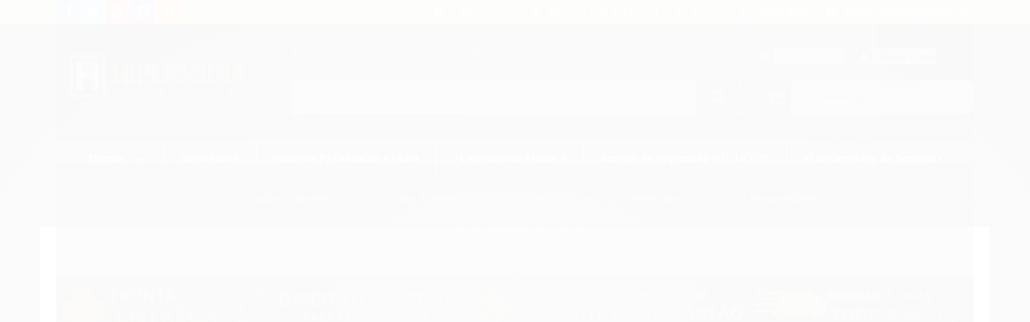

--- FILE ---
content_type: text/html; charset=utf-8
request_url: https://www.hipermidiainformatica.com.br/copo-inox-termico-branco-champanhe-591ml-freezx-6-horas-gelado
body_size: 30769
content:

<!DOCTYPE html>
<html lang="pt-br">
  <head>
    <meta charset="utf-8">
    <meta content='width=device-width, initial-scale=1.0, maximum-scale=2.0' name='viewport' />
    <title>Copo Inox Térmico Branco Champanhe 591ml FREEZX - 6 Horas Gelado - Hipermidia Info &amp; Sublimação</title>
    <meta http-equiv="X-UA-Compatible" content="IE=edge">
    <meta name="generator" content="Loja Integrada" />

    <link rel="dns-prefetch" href="https://cdn.awsli.com.br/">
    <link rel="preconnect" href="https://cdn.awsli.com.br/">
    <link rel="preconnect" href="https://fonts.googleapis.com">
    <link rel="preconnect" href="https://fonts.gstatic.com" crossorigin>

    
  
      <meta property="og:url" content="https://www.hipermidiainformatica.com.br/copo-inox-termico-branco-champanhe-591ml-freezx-6-horas-gelado" />
      <meta property="og:type" content="website" />
      <meta property="og:site_name" content="Hipermidia Info &amp; Sublimação" />
      <meta property="og:locale" content="pt_BR" />
    
  <!-- Metadata para o facebook -->
  <meta property="og:type" content="website" />
  <meta property="og:title" content="Copo Inox Térmico Branco Champanhe 591ml FREEZX - 6 Horas Gelado" />
  <meta property="og:image" content="https://cdn.awsli.com.br/800x800/425/425111/produto/169896603/d37e1d108f.jpg" />
  <meta name="twitter:card" content="product" />
  
    <meta name="twitter:site" content="@hipermidiainfor" />
    <meta name="twitter:creator" content="@hipermidiainfor" />
  
  <meta name="twitter:domain" content="www.hipermidiainformatica.com.br" />
  <meta name="twitter:url" content="https://www.hipermidiainformatica.com.br/copo-inox-termico-branco-champanhe-591ml-freezx-6-horas-gelado?utm_source=twitter&utm_medium=twitter&utm_campaign=twitter" />
  <meta name="twitter:title" content="Copo Inox Térmico Branco Champanhe 591ml FREEZX - 6 Horas Gelado" />
  <meta name="twitter:description" content="COPO INOX TÉRMICO 591ml - FREEZX DESCRIÇÃO DO PRODUTO: Copo Térmico 591Ml Com Tampa 6 Horas Gelado. Mantenha suas bebidas geladas por muito mais tempo !! O Copo Térmico de Aço Inoxidável FreezX com capacidade de 591 ML possui tecnologia de parede dupla e sistema de isolamento a vácuo em seu interior, garantindo eficiência térmica máxima, alta resistência e impedindo a formação de suor do lado externo. O Copo Térmico da FreezX permite que você saboreie sua bebida favorita com estilo e gelada até o último gole, é uma ótima opção para os apreciadores de cervejas, sua experiência em tomar cerveja gelada nunca mais será a mesma !! Ele é feito em Aço Inox 18/8 não pega cheiro e gosto e possui parede dupla e isolamento a vácuo, que garante a conservação da temperatura e faz com que a parede externa não transpire. Produto premium alinhado a design e acabamento robusto. É o copo perfeito para degustar aquela gelada com os amigos. Ele é muito prático, pode ser colocado na sua bolsa ou mochila. A tampa de plástico deslizante transparente livre de BPA. E aí, é ou não é o melhor copo para tomar aquela gelada com os amigos ? ..." />
  <meta name="twitter:image" content="https://cdn.awsli.com.br/300x300/425/425111/produto/169896603/d37e1d108f.jpg" />
  <meta name="twitter:label1" content="Código" />
  <meta name="twitter:data1" content="9AE6YVVYE" />
  <meta name="twitter:label2" content="Disponibilidade" />
  <meta name="twitter:data2" content="Disponível" />


    
  
    <script>
      setTimeout(function() {
        if (typeof removePageLoading === 'function') {
          removePageLoading();
        };
      }, 7000);
    </script>
  



    

  

    <link rel="canonical" href="https://www.hipermidiainformatica.com.br/copo-inox-termico-branco-champanhe-591ml-freezx-6-horas-gelado" />
  



  <meta name="description" content="COPO INOX TÉRMICO 591ml - FREEZX DESCRIÇÃO DO PRODUTO: Copo Térmico 591Ml Com Tampa 6 Horas Gelado. Mantenha suas bebidas geladas por muito mais tempo !! O Copo Térmico de Aço Inoxidável FreezX com capacidade de 591 ML possui tecnologia de parede dupla e sistema de isolamento a vácuo em seu interior, garantindo eficiência térmica máxima, alta resistência e impedindo a formação de suor do lado externo. O Copo Térmico da FreezX permite que você saboreie sua bebida favorita com estilo e gelada até o último gole, é uma ótima opção para os apreciadores de cervejas, sua experiência em tomar cerveja gelada nunca mais será a mesma !! Ele é feito em Aço Inox 18/8 não pega cheiro e gosto e possui parede dupla e isolamento a vácuo, que garante a conservação da temperatura e faz com que a parede externa não transpire. Produto premium alinhado a design e acabamento robusto. É o copo perfeito para degustar aquela gelada com os amigos. Ele é muito prático, pode ser colocado na sua bolsa ou mochila. A tampa de plástico deslizante transparente livre de BPA. E aí, é ou não é o melhor copo para tomar aquela gelada com os amigos ? ..." />
  <meta property="og:description" content="COPO INOX TÉRMICO 591ml - FREEZX DESCRIÇÃO DO PRODUTO: Copo Térmico 591Ml Com Tampa 6 Horas Gelado. Mantenha suas bebidas geladas por muito mais tempo !! O Copo Térmico de Aço Inoxidável FreezX com capacidade de 591 ML possui tecnologia de parede dupla e sistema de isolamento a vácuo em seu interior, garantindo eficiência térmica máxima, alta resistência e impedindo a formação de suor do lado externo. O Copo Térmico da FreezX permite que você saboreie sua bebida favorita com estilo e gelada até o último gole, é uma ótima opção para os apreciadores de cervejas, sua experiência em tomar cerveja gelada nunca mais será a mesma !! Ele é feito em Aço Inox 18/8 não pega cheiro e gosto e possui parede dupla e isolamento a vácuo, que garante a conservação da temperatura e faz com que a parede externa não transpire. Produto premium alinhado a design e acabamento robusto. É o copo perfeito para degustar aquela gelada com os amigos. Ele é muito prático, pode ser colocado na sua bolsa ou mochila. A tampa de plástico deslizante transparente livre de BPA. E aí, é ou não é o melhor copo para tomar aquela gelada com os amigos ? ..." />







  <meta name="robots" content="index, follow" />



    
      
        <link rel="shortcut icon" href="https://cdn.awsli.com.br/425/425111/favicon/1bf176736f.jpg" />
      
      <link rel="icon" href="https://cdn.awsli.com.br/425/425111/favicon/1bf176736f.jpg" sizes="192x192">
    
    
      <meta name="theme-color" content="#000000">
    

    
      <link rel="stylesheet" href="https://cdn.awsli.com.br/production/static/loja/estrutura/v1/css/all.min.css?v=b29f0c6" type="text/css">
    
    <!--[if lte IE 8]><link rel="stylesheet" href="https://cdn.awsli.com.br/production/static/loja/estrutura/v1/css/ie-fix.min.css" type="text/css"><![endif]-->
    <!--[if lte IE 9]><style type="text/css">.lateral-fulbanner { position: relative; }</style><![endif]-->

    

    
    

    
      <link rel="stylesheet" href="https://cdn.awsli.com.br/production/static/loja/estrutura/v1/css/bootstrap-responsive.css?v=b29f0c6" type="text/css">
      <link rel="stylesheet" href="https://cdn.awsli.com.br/production/static/loja/estrutura/v1/css/style-responsive.css?v=b29f0c6">
    

    <link rel="stylesheet" href="/tema.css?v=20250314-150018">

    

    <script type="text/javascript">
      var LOJA_ID = 425111;
      var MEDIA_URL = "https://cdn.awsli.com.br/";
      var API_URL_PUBLIC = 'https://api.awsli.com.br/';
      
        var CARRINHO_PRODS = [];
      
      var ENVIO_ESCOLHIDO = 0;
      var ENVIO_ESCOLHIDO_CODE = 0;
      var CONTRATO_INTERNACIONAL = false;
      var CONTRATO_BRAZIL = !CONTRATO_INTERNACIONAL;
      var IS_STORE_ASYNC = true;
      var IS_CLIENTE_ANONIMO = false;
    </script>

    

    <!-- Editor Visual -->
    

    <script>
      

      const isPreview = JSON.parse(sessionStorage.getItem('preview', true));
      if (isPreview) {
        const url = location.href
        location.search === '' && url + (location.search = '?preview=None')
      }
    </script>

    
      <script src="https://cdn.awsli.com.br/production/static/loja/estrutura/v1/js/all.min.js?v=b29f0c6"></script>
    
    <!-- HTML5 shim and Respond.js IE8 support of HTML5 elements and media queries -->
    <!--[if lt IE 9]>
      <script src="https://oss.maxcdn.com/html5shiv/3.7.2/html5shiv.min.js"></script>
      <script src="https://oss.maxcdn.com/respond/1.4.2/respond.min.js"></script>
    <![endif]-->

    <link rel="stylesheet" href="https://cdn.awsli.com.br/production/static/loja/estrutura/v1/css/slick.min.css" type="text/css">
    <script src="https://cdn.awsli.com.br/production/static/loja/estrutura/v1/js/slick.min.js?v=b29f0c6"></script>
    <link rel="stylesheet" href="https://cdn.awsli.com.br/production/static/css/jquery.fancybox.min.css" type="text/css" />
    <script src="https://cdn.awsli.com.br/production/static/js/jquery/jquery.fancybox.pack.min.js"></script>

    
    

  
  <link rel="stylesheet" href="https://cdn.awsli.com.br/production/static/loja/estrutura/v1/css/imagezoom.min.css" type="text/css">
  <script src="https://cdn.awsli.com.br/production/static/loja/estrutura/v1/js/jquery.imagezoom.min.js"></script>

  <script type="text/javascript">
    var PRODUTO_ID = '169896603';
    var URL_PRODUTO_FRETE_CALCULAR = 'https://www.hipermidiainformatica.com.br/carrinho/frete';
    var variacoes = undefined;
    var grades = undefined;
    var imagem_grande = "https://cdn.awsli.com.br/2500x2500/425/425111/produto/169896603/d37e1d108f.jpg";
    var produto_grades_imagens = {};
    var produto_preco_sob_consulta = false;
    var produto_preco = 94.90;
  </script>
  <script type="text/javascript" src="https://cdn.awsli.com.br/production/static/loja/estrutura/v1/js/produto.min.js?v=b29f0c6"></script>
  <script type="text/javascript" src="https://cdn.awsli.com.br/production/static/loja/estrutura/v1/js/eventos-pixel-produto.min.js?v=b29f0c6"></script>


    
      
        
<meta property="fb:app_id" content="700546137290993" />
<script type="text/javascript">
  $(document).ready(function() {
    $('#comentarios-container').show();
    $('#comentarios-container #facebook_comments').append('<div class="fb-comments" data-href="http://www.hipermidiainformatica.com.br/copo-inox-termico-branco-champanhe-591ml-freezx-6-horas-gelado" data-width="100%" data-numposts="3" data-colorscheme="light"></div>');
  });
</script>
      
        <script>
  (function(i,s,o,g,r,a,m){i['GoogleAnalyticsObject']=r;i[r]=i[r]||function(){
  (i[r].q=i[r].q||[]).push(arguments)},i[r].l=1*new Date();a=s.createElement(o),
  m=s.getElementsByTagName(o)[0];a.async=1;a.src=g;m.parentNode.insertBefore(a,m)
  })(window,document,'script','//www.google-analytics.com/analytics.js','ga');

  ga('create', 'UA-175782682-1', document.domain.replace(/^(www|store|loja)\./,''));
  ga('require', 'displayfeatures');
  
  
    ga('set', 'ecomm_prodid', '9AE6YVVYE');
    ga('set', 'ecomm_pagetype', 'product');
    
      ga('set', 'ecomm_totalvalue', '94.9');
    
  
  
  
  ga('send', 'pageview');
</script>

      
        <!-- Global site tag (gtag.js) - Google Analytics -->
<script async src="https://www.googletagmanager.com/gtag/js?l=LIgtagDataLayer&id=G-QTK3MF9B7R"></script>
<script>
  window.LIgtagDataLayer = window.LIgtagDataLayer || [];
  function LIgtag(){LIgtagDataLayer.push(arguments);}
  LIgtag('js', new Date());

  LIgtag('set', {
    'currency': 'BRL',
    'country': 'BR'
  });
  LIgtag('config', 'G-QTK3MF9B7R');
  

  if(window.performance) {
    var timeSincePageLoad = Math.round(performance.now());
    LIgtag('event', 'timing_complete', {
      'name': 'load',
      'time': timeSincePageLoad
    });
  }

  $(document).on('li_view_home', function(_, eventID) {
    LIgtag('event', 'view_home');
  });

  $(document).on('li_select_product', function(_, eventID, data) {
    LIgtag('event', 'select_item', data);
  });

  $(document).on('li_start_contact', function(_, eventID, value) {
    LIgtag('event', 'start_contact', {
      value
    });
  });

  $(document).on('li_view_catalog', function(_, eventID) {
    LIgtag('event', 'view_catalog');
  });

  $(document).on('li_search', function(_, eventID, search_term) {
    LIgtag('event', 'search', {
      search_term
    });
  });

  $(document).on('li_filter_products', function(_, eventID, data) {
    LIgtag('event', 'filter_products', data);
  });

  $(document).on('li_sort_products', function(_, eventID, value) {
    LIgtag('event', 'sort_products', {
      value
    });
  });

  $(document).on('li_view_product', function(_, eventID, item) {
    LIgtag('event', 'view_item', {
      items: [item]
    });
  });

  $(document).on('li_select_variation', function(_, eventID, data) {
    LIgtag('event', 'select_variation', data);
  });

  $(document).on('li_calculate_shipping', function(_, eventID, data) {
    LIgtag('event', 'calculate_shipping', {
      zipcode: data.zipcode
    });
  });

  $(document).on('li_view_cart', function(_, eventID, data) {
    LIgtag('event', 'view_cart', data);
  });

  $(document).on('li_add_to_cart', function(_, eventID, data) {
    LIgtag('event', 'add_to_cart', {
      items: data.items
    });
  });

  $(document).on('li_apply_coupon', function(_, eventID, value) {
    LIgtag('event', 'apply_coupon', {
      value
    });
  });

  $(document).on('li_change_quantity', function(_, eventID, item) {
    LIgtag('event', 'change_quantity', {
      items: [item]
    });
  });

  $(document).on('li_remove_from_cart', function(_, eventID, item) {
    LIgtag('event', 'remove_from_cart', {
      items: [item]
    });
  });

  $(document).on('li_return_home', function(_, eventID) {
    LIgtag('event', 'return_home');
  });

  $(document).on('li_view_checkout', function(_, eventID, data) {
    LIgtag('event', 'begin_checkout', data);
  });

  $(document).on('li_login', function(_, eventID) {
    LIgtag('event', 'login');
  });

  $(document).on('li_change_address', function(_, eventID, value) {
    LIgtag('event', 'change_address', {
      value
    });
  });

  $(document).on('li_change_shipping', function(_, eventID, data) {
    LIgtag('event', 'add_shipping_info', data);
  });

  $(document).on('li_change_payment', function(_, eventID, data) {
    LIgtag('event', 'add_payment_info', data);
  });

  $(document).on('li_start_purchase', function(_, eventID) {
    LIgtag('event', 'start_purchase');
  });

  $(document).on('li_checkout_error', function(_, eventID, value) {
    LIgtag('event', 'checkout_error', {
      value
    });
  });

  $(document).on('li_purchase', function(_, eventID, data) {
    LIgtag('event', 'purchase', data);

    
  });
</script>
      
        
      
    

    
<script>
  var url = '/_events/api/setEvent';

  var sendMetrics = function(event, user = {}) {
    var unique_identifier = uuidv4();

    try {
      var data = {
        request: {
          id: unique_identifier,
          environment: 'production'
        },
        store: {
          id: 425111,
          name: 'Hipermidia Info &amp; Sublimação',
          test_account: false,
          has_meta_app: window.has_meta_app ?? false,
          li_search: true
        },
        device: {
          is_mobile: /Mobi/.test(window.navigator.userAgent),
          user_agent: window.navigator.userAgent,
          ip: '###device_ip###'
        },
        page: {
          host: window.location.hostname,
          path: window.location.pathname,
          search: window.location.search,
          type: 'product',
          title: document.title,
          referrer: document.referrer
        },
        timestamp: '###server_timestamp###',
        user_timestamp: new Date().toISOString(),
        event,
        origin: 'store'
      };

      if (window.performance) {
        var [timing] = window.performance.getEntriesByType('navigation');

        data['time'] = {
          server_response: Math.round(timing.responseStart - timing.requestStart)
        };
      }

      var _user = {},
          user_email_cookie = $.cookie('user_email'),
          user_data_cookie = $.cookie('LI-UserData');

      if (user_email_cookie) {
        var user_email = decodeURIComponent(user_email_cookie);

        _user['email'] = user_email;
      }

      if (user_data_cookie) {
        var user_data = JSON.parse(user_data_cookie);

        _user['logged'] = user_data.logged;
        _user['id'] = user_data.id ?? undefined;
      }

      $.each(user, function(key, value) {
        _user[key] = value;
      });

      if (!$.isEmptyObject(_user)) {
        data['user'] = _user;
      }

      try {
        var session_identifier = $.cookie('li_session_identifier');

        if (!session_identifier) {
          session_identifier = uuidv4();
        };

        var expiration_date = new Date();

        expiration_date.setTime(expiration_date.getTime() + (30 * 60 * 1000)); // 30 minutos

        $.cookie('li_session_identifier', session_identifier, {
          expires: expiration_date,
          path: '/'
        });

        data['session'] = {
          id: session_identifier
        };
      } catch (err) { }

      try {
        var user_session_identifier = $.cookie('li_user_session_identifier');

        if (!user_session_identifier) {
          user_session_identifier = uuidv4();

          $.cookie('li_user_session_identifier', user_session_identifier, {
            path: '/'
          });
        };

        data['user_session'] = {
          id: user_session_identifier
        };
      } catch (err) { }

      var _cookies = {},
          fbc = $.cookie('_fbc'),
          fbp = $.cookie('_fbp');

      if (fbc) {
        _cookies['fbc'] = fbc;
      }

      if (fbp) {
        _cookies['fbp'] = fbp;
      }

      if (!$.isEmptyObject(_cookies)) {
        data['session']['cookies'] = _cookies;
      }

      try {
        var ab_test_cookie = $.cookie('li_ab_test_running');

        if (ab_test_cookie) {
          var ab_test = JSON.parse(atob(ab_test_cookie));

          if (ab_test.length) {
            data['store']['ab_test'] = ab_test;
          }
        }
      } catch (err) { }

      var _utm = {};

      $.each(sessionStorage, function(key, value) {
        if (key.startsWith('utm_')) {
          var name = key.split('_')[1];

          _utm[name] = value;
        }
      });

      if (!$.isEmptyObject(_utm)) {
        data['session']['utm'] = _utm;
      }

      var controller = new AbortController();

      setTimeout(function() {
        controller.abort();
      }, 5000);

      fetch(url, {
        keepalive: true,
        method: 'POST',
        headers: {
          'Content-Type': 'application/json'
        },
        body: JSON.stringify({ data }),
        signal: controller.signal
      });
    } catch (err) { }

    return unique_identifier;
  }
</script>

    
<script>
  (function() {
    var initABTestHandler = function() {
      try {
        if ($.cookie('li_ab_test_running')) {
          return
        };
        var running_tests = [];

        
        
        
        

        var running_tests_to_cookie = JSON.stringify(running_tests);
        running_tests_to_cookie = btoa(running_tests_to_cookie);
        $.cookie('li_ab_test_running', running_tests_to_cookie, {
          path: '/'
        });

        
        if (running_tests.length > 0) {
          setTimeout(function() {
            $.ajax({
              url: "/conta/status"
            });
          }, 500);
        };

      } catch (err) { }
    }
    setTimeout(initABTestHandler, 500);
  }());
</script>

    
<script>
  $(function() {
    // Clicar em um produto
    $('.listagem-item').click(function() {
      var row, column;

      var $list = $(this).closest('[data-produtos-linha]'),
          index = $(this).closest('li').index();

      if($list.find('.listagem-linha').length === 1) {
        var productsPerRow = $list.data('produtos-linha');

        row = Math.floor(index / productsPerRow) + 1;
        column = (index % productsPerRow) + 1;
      } else {
        row = $(this).closest('.listagem-linha').index() + 1;
        column = index + 1;
      }

      var body = {
        item_id: $(this).attr('data-id'),
        item_sku: $(this).find('.produto-sku').text(),
        item_name: $(this).find('.nome-produto').text().trim(),
        item_row: row,
        item_column: column
      };

      var eventID = sendMetrics({
        type: 'event',
        name: 'select_product',
        data: body
      });

      $(document).trigger('li_select_product', [eventID, body]);
    });

    // Clicar no "Fale Conosco"
    $('#modalContato').on('show', function() {
      var value = 'Fale Conosco';

      var eventID = sendMetrics({
        type: 'event',
        name: 'start_contact',
        data: { text: value }
      });

      $(document).trigger('li_start_contact', [eventID, value]);
    });

    // Clicar no WhatsApp
    $('.li-whatsapp a').click(function() {
      var value = 'WhatsApp';

      var eventID = sendMetrics({
        type: 'event',
        name: 'start_contact',
        data: { text: value }
      });

      $(document).trigger('li_start_contact', [eventID, value]);
    });

    
      // Visualizar o produto
      var body = {
        item_id: '169896603',
        item_sku: '9AE6YVVYE',
        item_name: 'Copo Inox Térmico Branco Champanhe 591ml FREEZX - 6 Horas Gelado',
        item_category: 'Insumos Sublimação',
        item_type: 'product',
        
          full_price: 94.90,
          promotional_price: null,
          price: 94.90,
        
        quantity: 1
      };

      var params = new URLSearchParams(window.location.search),
          recommendation_shelf = null,
          recommendation = {};

      if (
        params.has('recomendacao_id') &&
        params.has('email_ref') &&
        params.has('produtos_recomendados')
      ) {
        recommendation['email'] = {
          id: params.get('recomendacao_id'),
          email_id: params.get('email_ref'),
          products: $.map(params.get('produtos_recomendados').split(','), function(value) {
            return parseInt(value)
          })
        };
      }

      if (recommendation_shelf) {
        recommendation['shelf'] = recommendation_shelf;
      }

      if (!$.isEmptyObject(recommendation)) {
        body['recommendation'] = recommendation;
      }

      var eventID = sendMetrics({
        type: 'pageview',
        name: 'view_product',
        data: body
      });

      $(document).trigger('li_view_product', [eventID, body]);

      // Calcular frete
      $('#formCalcularCep').submit(function() {
        $(document).ajaxSuccess(function(event, xhr, settings) {
          try {
            var url = new URL(settings.url);

            if(url.pathname !== '/carrinho/frete') return;

            var data = xhr.responseJSON;

            if(data.error) return;

            var params = url.searchParams;

            var body = {
              zipcode: params.get('cep'),
              deliveries: $.map(data, function(delivery) {
                if(delivery.msgErro) return;

                return {
                  id: delivery.id,
                  name: delivery.name,
                  price: delivery.price,
                  delivery_time: delivery.deliveryTime
                };
              })
            };

            var eventID = sendMetrics({
              type: 'event',
              name: 'calculate_shipping',
              data: body
            });

            $(document).trigger('li_calculate_shipping', [eventID, body]);

            $(document).off('ajaxSuccess');
          } catch(error) {}
        });
      });

      // Visualizar compre junto
      $(document).on('buy_together_ready', function() {
        var $buyTogether = $('.compre-junto');

        var observer = new IntersectionObserver(function(entries) {
          entries.forEach(function(entry) {
            if(entry.isIntersecting) {
              var body = {
                title: $buyTogether.find('.compre-junto__titulo').text(),
                id: $buyTogether.data('id'),
                items: $buyTogether.find('.compre-junto__produto').map(function() {
                  var $product = $(this);

                  return {
                    item_id: $product.attr('data-id'),
                    item_sku: $product.attr('data-code'),
                    item_name: $product.find('.compre-junto__nome').text(),
                    full_price: $product.find('.compre-junto__preco--regular').data('price') || null,
                    promotional_price: $product.find('.compre-junto__preco--promocional').data('price') || null
                  };
                }).get()
              };

              var eventID = sendMetrics({
                type: 'event',
                name: 'view_buy_together',
                data: body
              });

              $(document).trigger('li_view_buy_together', [eventID, body]);

              observer.disconnect();
            }
          });
        }, { threshold: 1.0 });

        observer.observe($buyTogether.get(0));

        $('.compre-junto__atributo--grade').click(function(event) {
          if(!event.originalEvent) return;

          var body = {
            grid_name: $(this).closest('.compre-junto__atributos').data('grid'),
            variation_name: $(this).data('variation')
          };

          var eventID = sendMetrics({
            type: 'event',
            name: 'select_buy_together_variation',
            data: body
          });

          $(document).trigger('li_select_buy_together_variation', [eventID, body]);
        });

        $('.compre-junto__atributo--lista').change(function(event) {
          if(!event.originalEvent) return;

          var $selectedOption = $(this).find('option:selected');

          if(!$selectedOption.is('[value]')) return;

          var body = {
            grid_name: $(this).closest('.compre-junto__atributos').data('grid'),
            variation_name: $selectedOption.text()
          };

          var eventID = sendMetrics({
            type: 'event',
            name: 'select_buy_together_variation',
            data: body
          });

          $(document).trigger('li_select_buy_together_variation', [eventID, body]);
        });
      });

      // Selecionar uma variação
      $('.atributo-item').click(function(event) {
        if(!event.originalEvent) return;

        var body = {
          grid_name: $(this).data('grade-nome'),
          variation_name: $(this).data('variacao-nome')
        };

        var eventID = sendMetrics({
          type: 'event',
          name: 'select_variation',
          data: body
        });

        $(document).trigger('li_select_variation', [eventID, body]);
      });
    
  });
</script>


    
	<!-- Código do cabec - whatz me -->
  
      <script id="WSScript" src="https://client.whatz.me/whatsite?key=6832a7b24bc06775d02b7406880b93fc" type="text/javascript"></script>
  

	<!-- PIXEL CONTROLE site pelo META -->
  
      <!-- Meta Pixel Code -->
<script>
!function(f,b,e,v,n,t,s)
{if(f.fbq)return;n=f.fbq=function(){n.callMethod?
n.callMethod.apply(n,arguments):n.queue.push(arguments)};
if(!f._fbq)f._fbq=n;n.push=n;n.loaded=!0;n.version='2.0';
n.queue=[];t=b.createElement(e);t.async=!0;
t.src=v;s=b.getElementsByTagName(e)[0];
s.parentNode.insertBefore(t,s)}(window, document,'script',
'https://connect.facebook.net/en_US/fbevents.js');
fbq('init', '1308598860127470');
fbq('track', 'PageView');
</script>
<noscript><img height="1" width="1" style="display:none" 
src="https://www.facebook.com/tr?id=1308598860127470&ev=PageView&noscript=1"
/></noscript>
<!-- End Meta Pixel Code -->
  


    
      
    

    
      <link rel="stylesheet" href="/avancado.css?v=20250314-150018" type="text/css" />
    

    
      
        <script defer async src="https://analytics.tiktok.com/i18n/pixel/sdk.js?sdkid=C955GO1J7U3QQ2FD6P5G"></script>
      

      
        <script type="text/javascript">
          !function (w, d, t) {
            w.TiktokAnalyticsObject=t;
            var ttq=w[t]=w[t]||[];
            ttq.methods=["page","track","identify","instances","debug","on","off","once","ready","alias","group","enableCookie","disableCookie"];
            ttq.setAndDefer=function(t,e){
              t[e]=function(){
                t.push([e].concat(Array.prototype.slice.call(arguments,0)))
              }
            }
            for(var i=0;i<ttq.methods.length;i++)
              ttq.setAndDefer(ttq,ttq.methods[i]);
          }(window, document, 'ttq');

          window.LI_TIKTOK_PIXEL_ENABLED = true;
        </script>
      

      
    

    
  <link rel="manifest" href="/manifest.json" />




  </head>
  <body class="pagina-produto produto-169896603   ">
    <div id="fb-root"></div>
    
  
    <div id="full-page-loading">
      <div class="conteiner" style="height: 100%;">
        <div class="loading-placeholder-content">
          <div class="loading-placeholder-effect loading-placeholder-header"></div>
          <div class="loading-placeholder-effect loading-placeholder-body"></div>
        </div>
      </div>
      <script>
        var is_full_page_loading = true;
        function removePageLoading() {
          if (is_full_page_loading) {
            try {
              $('#full-page-loading').remove();
            } catch(e) {}
            try {
              var div_loading = document.getElementById('full-page-loading');
              if (div_loading) {
                div_loading.remove();
              };
            } catch(e) {}
            is_full_page_loading = false;
          };
        };
        $(function() {
          setTimeout(function() {
            removePageLoading();
          }, 1);
        });
      </script>
      <style>
        #full-page-loading { position: fixed; z-index: 9999999; margin: auto; top: 0; left: 0; bottom: 0; right: 0; }
        #full-page-loading:before { content: ''; display: block; position: fixed; top: 0; left: 0; width: 100%; height: 100%; background: rgba(255, 255, 255, .98); background: radial-gradient(rgba(255, 255, 255, .99), rgba(255, 255, 255, .98)); }
        .loading-placeholder-content { height: 100%; display: flex; flex-direction: column; position: relative; z-index: 1; }
        .loading-placeholder-effect { background-color: #F9F9F9; border-radius: 5px; width: 100%; animation: pulse-loading 1.5s cubic-bezier(0.4, 0, 0.6, 1) infinite; }
        .loading-placeholder-content .loading-placeholder-body { flex-grow: 1; margin-bottom: 30px; }
        .loading-placeholder-content .loading-placeholder-header { height: 20%; min-height: 100px; max-height: 200px; margin: 30px 0; }
        @keyframes pulse-loading{50%{opacity:.3}}
      </style>
    </div>
  



    
      
        




<div class="barra-inicial fundo-secundario">
  <div class="conteiner">
    <div class="row-fluid">
      <div class="lista-redes span3 hidden-phone">
        
          <ul>
            
              <li>
                <a href="https://facebook.com/hipermidiainformatica" target="_blank" aria-label="Siga nos no Facebook"><i class="icon-facebook"></i></a>
              </li>
            
            
            
              <li>
                <a href="https://twitter.com/hipermidiainfor" target="_blank" aria-label="Siga nos no Twitter"><i class="icon-twitter"></i></a>
              </li>
            
            
              <li>
                <a href="https://youtube.com.br/hipermidiainformatica" target="_blank" aria-label="Siga nos no Youtube"><i class="icon-youtube"></i></a>
              </li>
            
            
              <li>
                <a href="https://instagram.com/hipermidiainformatica" target="_blank" aria-label="Siga nos no Instagram"><i class="icon-instagram"></i></a>
              </li>
            
            
            
              <li>
                <a href="https://www.instagram.com/hipermidiainformatica" target="_blank" rel="noopener" aria-label="Acesse nosso Blog"><i class="icon-bold"></i></a>
              </li>
            
          </ul>
        
      </div>
      <div class="canais-contato span9">
        <ul>
          <li class="hidden-phone">
            <a href="#modalContato" data-toggle="modal" data-target="#modalContato">
              <i class="icon-comment"></i>
              Fale Conosco
            </a>
          </li>
          
            <li>
              <span>
                <i class="icon-phone"></i>Telefone: (75) 3624-3151
              </span>
            </li>
          
          
            <li class="tel-whatsapp">
              <span>
                <i class="fa fa-whatsapp"></i>Whatsapp: (75) 3624-3151
              </span>
            </li>
          
          
            <li class="tel-skype hidden-tablet">
              <a href="skype:hpmidia@hotmail.com">
                <i class="fa fa-skype"></i>Skype: hpmidia@hotmail.com
              </a>
            </li>
          
        </ul>
      </div>
    </div>
  </div>
</div>

      
    

    <div class="conteiner-principal">
      
        
          
<div id="cabecalho">

  <div class="atalhos-mobile visible-phone fundo-secundario borda-principal">
    <ul>

      <li><a href="https://www.hipermidiainformatica.com.br/" class="icon-home"> </a></li>
      
      <li class="fundo-principal"><a href="https://www.hipermidiainformatica.com.br/carrinho/index" class="icon-shopping-cart"> </a></li>
      
      
        <li class="menu-user-logged" style="display: none;"><a href="https://www.hipermidiainformatica.com.br/conta/logout" class="icon-signout menu-user-logout"> </a></li>
      
      
      <li><a href="https://www.hipermidiainformatica.com.br/conta/index" class="icon-user"> </a></li>
      
      <li class="vazia"><span>&nbsp;</span></li>

    </ul>
  </div>

  <div class="conteiner">
    <div class="row-fluid">
      <div class="span3">
        <h2 class="logo cor-secundaria">
          <a href="https://www.hipermidiainformatica.com.br/" title="Hipermidia Info &amp; Sublimação">
            
            <img src="https://cdn.awsli.com.br/400x300/425/425111/logo/c1910e7555.jpg" alt="Hipermidia Info &amp; Sublimação" />
            
          </a>
        </h2>


      </div>

      <div class="conteudo-topo span9">
        <div class="superior row-fluid hidden-phone">
          <div class="span8">
            
              
                <div class="btn-group menu-user-logged" style="display: none;">
                  <a href="https://www.hipermidiainformatica.com.br/conta/index" class="botao secundario pequeno dropdown-toggle" data-toggle="dropdown">
                    Olá, <span class="menu-user-name"></span>
                    <span class="icon-chevron-down"></span>
                  </a>
                  <ul class="dropdown-menu">
                    <li>
                      <a href="https://www.hipermidiainformatica.com.br/conta/index" title="Minha conta">Minha conta</a>
                    </li>
                    
                      <li>
                        <a href="https://www.hipermidiainformatica.com.br/conta/pedido/listar" title="Minha conta">Meus pedidos</a>
                      </li>
                    
                    <li>
                      <a href="https://www.hipermidiainformatica.com.br/conta/favorito/listar" title="Meus favoritos">Meus favoritos</a>
                    </li>
                    <li>
                      <a href="https://www.hipermidiainformatica.com.br/conta/logout" title="Sair" class="menu-user-logout">Sair</a>
                    </li>
                  </ul>
                </div>
              
              
                <a href="https://www.hipermidiainformatica.com.br/conta/login" class="bem-vindo cor-secundaria menu-user-welcome">
                  Bem-vindo, <span class="cor-principal">identifique-se</span> para fazer pedidos
                </a>
              
            
          </div>
          <div class="span4">
            <ul class="acoes-conta borda-alpha">
              
                <li>
                  <i class="icon-list fundo-principal"></i>
                  <a href="https://www.hipermidiainformatica.com.br/conta/pedido/listar" class="cor-secundaria">Meus Pedidos</a>
                </li>
              
              
                <li>
                  <i class="icon-user fundo-principal"></i>
                  <a href="https://www.hipermidiainformatica.com.br/conta/index" class="cor-secundaria">Minha Conta</a>
                </li>
              
            </ul>
          </div>
        </div>

        <div class="inferior row-fluid ">
          <div class="span8 busca-mobile">
            <a href="javascript:;" class="atalho-menu visible-phone icon-th botao principal"> </a>

            <div class="busca borda-alpha">
              <form id="form-buscar" action="/buscar" method="get">
                <input id="auto-complete" type="text" name="q" placeholder="Digite o que você procura" value="" autocomplete="off" maxlength="255" />
                <button class="botao botao-busca icon-search fundo-secundario" aria-label="Buscar"></button>
              </form>
            </div>

          </div>

          
            <div class="span4 hidden-phone">
              

  <div class="carrinho vazio">
    
      <a href="https://www.hipermidiainformatica.com.br/carrinho/index">
        <i class="icon-shopping-cart fundo-principal"></i>
        <strong class="qtd-carrinho titulo cor-secundaria" style="display: none;">0</strong>
        <span style="display: none;">
          
            <b class="titulo cor-secundaria"><span>Meu Carrinho</span></b>
          
          <span class="cor-secundaria">Produtos adicionados</span>
        </span>
        
          <span class="titulo cor-secundaria vazio-text">Carrinho vazio</span>
        
      </a>
    
    <div class="carrinho-interno-ajax"></div>
  </div>
  
<div class="minicart-placeholder" style="display: none;">
  <div class="carrinho-interno borda-principal">
    <ul>
      <li class="minicart-item-modelo">
        
          <div class="preco-produto com-promocao destaque-preco ">
            <div>
              <s class="preco-venda">
                R$ --PRODUTO_PRECO_DE--
              </s>
              <strong class="preco-promocional cor-principal">
                R$ --PRODUTO_PRECO_POR--
              </strong>
            </div>
          </div>
        
        <a data-href="--PRODUTO_URL--" class="imagem-produto">
          <img data-src="https://cdn.awsli.com.br/64x64/--PRODUTO_IMAGEM--" alt="--PRODUTO_NOME--" />
        </a>
        <a data-href="--PRODUTO_URL--" class="nome-produto cor-secundaria">
          --PRODUTO_NOME--
        </a>
        <div class="produto-sku hide">--PRODUTO_SKU--</div>
      </li>
    </ul>
    <div class="carrinho-rodape">
      <span class="carrinho-info">
        
          <i>--CARRINHO_QUANTIDADE-- produto no carrinho</i>
        
        
          
            <span class="carrino-total">
              Total: <strong class="titulo cor-principal">R$ --CARRINHO_TOTAL_ITENS--</strong>
            </span>
          
        
      </span>
      <a href="https://www.hipermidiainformatica.com.br/carrinho/index" class="botao principal">
        
          <i class="icon-shopping-cart"></i>Ir para o carrinho
        
      </a>
    </div>
  </div>
</div>



            </div>
          
        </div>

      </div>
    </div>
    


  
    
      
<div class="menu superior">
  <ul class="nivel-um">
    


    

  
    <li class="categoria-marcas com-filho borda-principal">
      <a href="javascript:;" title="Marcas">
        <strong class="titulo cor-secundaria">Marcas</strong>
        <i class="icon-chevron-down fundo-secundario"></i>
      </a>
      <ul class="nivel-dois borda-alpha colunas-2">
        
          <li class="categoria-marca-advanced-metal-printer">
            <a href="/marca/advanced-metal-printer.html" title="ADVANCED METAL PRINTER">
              ADVANCED METAL PRINTER <span class="count">(5)</span>
            </a>
          </li>
        
          <li class="categoria-marca-deko">
            <a href="/marca/deko.html" title="Deko">
              Deko <span class="count">(50)</span>
            </a>
          </li>
        
          <li class="categoria-marca-epson">
            <a href="/marca/epson.html" title="Epson">
              Epson <span class="count">(13)</span>
            </a>
          </li>
        
          <li class="categoria-marca-flex-filmes">
            <a href="/marca/flex-filmes.html" title="Flex Filmes">
              Flex Filmes <span class="count">(12)</span>
            </a>
          </li>
        
          <li class="categoria-marca-genesis">
            <a href="/marca/genesis.html" title="Gênesis">
              Gênesis <span class="count">(12)</span>
            </a>
          </li>
        
          <li class="categoria-marca-havir">
            <a href="/marca/havir.html" title="HAVIR">
              HAVIR <span class="count">(1)</span>
            </a>
          </li>
        
          <li class="categoria-marca-hipermidia-info-sublimacao">
            <a href="/marca/hipermidia.html" title="Hipermidia Info &amp; Sublimação">
              Hipermidia Info &amp; Sublimação <span class="count">(580)</span>
            </a>
          </li>
        
          <li class="categoria-marca-inkmax">
            <a href="/marca/inkmax.html" title="Inkmax">
              Inkmax <span class="count">(10)</span>
            </a>
          </li>
        
          <li class="categoria-marca-itallian-hairtech">
            <a href="/marca/itallian-hairtech.html" title="ITALLIAN HAIRTECH">
              ITALLIAN HAIRTECH <span class="count">(1)</span>
            </a>
          </li>
        
          <li class="categoria-marca-livesub">
            <a href="/marca/livesub.html" title="LiveSub">
              LiveSub <span class="count">(301)</span>
            </a>
          </li>
        
          <li class="categoria-marca-master-print">
            <a href="/marca/master-print.html" title="Master Print">
              Master Print <span class="count">(11)</span>
            </a>
          </li>
        
          <li class="categoria-marca-max-print">
            <a href="/marca/max-print.html" title="Max Print">
              Max Print <span class="count">(4)</span>
            </a>
          </li>
        
          <li class="categoria-marca-me-colour">
            <a href="/marca/mecolour.html" title="Me Colour">
              Me Colour <span class="count">(88)</span>
            </a>
          </li>
        
          <li class="categoria-marca-mercusys">
            <a href="/marca/mercusys.html" title="Mercusys">
              Mercusys <span class="count">(3)</span>
            </a>
          </li>
        
          <li class="categoria-marca-mondial">
            <a href="/marca/mondial.html" title="Mondial">
              Mondial <span class="count">(16)</span>
            </a>
          </li>
        
          <li class="categoria-marca-multilaser">
            <a href="/marca/multilaser.html" title="Multilaser">
              Multilaser <span class="count">(24)</span>
            </a>
          </li>
        
          <li class="categoria-marca-mundi">
            <a href="/marca/mundi.html" title="Mundi">
              Mundi <span class="count">(9)</span>
            </a>
          </li>
        
          <li class="categoria-marca-newlink">
            <a href="/marca/newlink.html" title="Newlink">
              Newlink <span class="count">(3)</span>
            </a>
          </li>
        
          <li class="categoria-marca-pctop">
            <a href="/marca/pctop.html" title="PcTOP">
              PcTOP <span class="count">(2)</span>
            </a>
          </li>
        
          <li class="categoria-marca-silhouete">
            <a href="/marca/silhouete.html" title="Silhouete">
              Silhouete <span class="count">(2)</span>
            </a>
          </li>
        
          <li class="categoria-marca-sublime">
            <a href="/marca/sublime.html" title="SUBLIME">
              SUBLIME <span class="count">(43)</span>
            </a>
          </li>
        
          <li class="categoria-marca-tinec">
            <a href="/marca/tinec.html" title="TINEC">
              TINEC <span class="count">(1)</span>
            </a>
          </li>
        
          <li class="categoria-marca-tp-link">
            <a href="/marca/tp-link.html" title="TP-Link">
              TP-Link <span class="count">(1)</span>
            </a>
          </li>
        
          <li class="categoria-marca-transfix">
            <a href="/marca/transfix.html" title="Transfix">
              Transfix <span class="count">(9)</span>
            </a>
          </li>
        
          <li class="categoria-marca-vinil-transfer">
            <a href="/marca/vinil-transfer.html" title="VINIL TRANSFER">
              VINIL TRANSFER <span class="count">(8)</span>
            </a>
          </li>
        
      </ul>
    </li>
  


    
      <li class="categoria-id-19999562  borda-principal">
        <a href="https://www.hipermidiainformatica.com.br/cosmeticos" title="Cosméticos">
          <strong class="titulo cor-secundaria">Cosméticos</strong>
          
        </a>
        
      </li>
    
      <li class="categoria-id-20004731  borda-principal">
        <a href="https://www.hipermidiainformatica.com.br/insumos-p/-gravacao-a-laser" title="Insumos P/ Gravação a Laser">
          <strong class="titulo cor-secundaria">Insumos P/ Gravação a Laser</strong>
          
        </a>
        
      </li>
    
      <li class="categoria-id-17998125  borda-principal">
        <a href="https://www.hipermidiainformatica.com.br/black-friday-2022" title="⚡Liquidações Atuais ⚡">
          <strong class="titulo cor-secundaria">⚡Liquidações Atuais ⚡</strong>
          
        </a>
        
      </li>
    
      <li class="categoria-id-22753915  borda-principal">
        <a href="https://www.hipermidiainformatica.com.br/servico-impressao-dtf" title="Serviço de Impressão DTF ULTRA">
          <strong class="titulo cor-secundaria">Serviço de Impressão DTF ULTRA</strong>
          
        </a>
        
      </li>
    
      <li class="categoria-id-18716267  borda-principal">
        <a href="https://www.hipermidiainformatica.com.br/lancamentos-da-semana" title="⚡Lançamentos da Semana⚡">
          <strong class="titulo cor-secundaria">⚡Lançamentos da Semana⚡</strong>
          
        </a>
        
      </li>
    
      <li class="categoria-id-1458809 com-filho borda-principal">
        <a href="https://www.hipermidiainformatica.com.br/sublimacao" title="Sublimação e Transfer">
          <strong class="titulo cor-secundaria">Sublimação e Transfer</strong>
          
            <i class="icon-chevron-down fundo-secundario"></i>
          
        </a>
        
          <ul class="nivel-dois borda-alpha">
            

  <li class="categoria-id-18588404 com-filho">
    <a href="https://www.hipermidiainformatica.com.br/copos-sublimaticos" title="Copos Sublimáticos">
      
        <i class="icon-chevron-right fundo-secundario"></i>
      
      Copos Sublimáticos
    </a>
    
      <ul class="nivel-tres">
        
          

  <li class="categoria-id-23730090 ">
    <a href="https://www.hipermidiainformatica.com.br/copo-termico" title="copo térmico">
      
      copo térmico
    </a>
    
  </li>


        
      </ul>
    
  </li>

  <li class="categoria-id-19778207 ">
    <a href="https://www.hipermidiainformatica.com.br/filmes-obm" title="Filmes OBM">
      
      Filmes OBM
    </a>
    
  </li>

  <li class="categoria-id-19778203 ">
    <a href="https://www.hipermidiainformatica.com.br/filmes-recorte" title="Filmes Recorte">
      
      Filmes Recorte
    </a>
    
  </li>

  <li class="categoria-id-1460392 com-filho">
    <a href="https://www.hipermidiainformatica.com.br/insumos" title="Insumos Sublimação">
      
        <i class="icon-chevron-right fundo-secundario"></i>
      
      Insumos Sublimação
    </a>
    
      <ul class="nivel-tres">
        
          

  <li class="categoria-id-1792558 ">
    <a href="https://www.hipermidiainformatica.com.br/agendas" title="Agendas">
      
      Agendas
    </a>
    
  </li>

  <li class="categoria-id-1460427 ">
    <a href="https://www.hipermidiainformatica.com.br/azulejos" title="Azulejos">
      
      Azulejos
    </a>
    
  </li>

  <li class="categoria-id-1533891 ">
    <a href="https://www.hipermidiainformatica.com.br/bone" title="Boné">
      
      Boné
    </a>
    
  </li>

  <li class="categoria-id-1562744 ">
    <a href="https://www.hipermidiainformatica.com.br/camisas" title="Camisas">
      
      Camisas
    </a>
    
  </li>

  <li class="categoria-id-1460400 ">
    <a href="https://www.hipermidiainformatica.com.br/canecas" title="Canecas Sublimáticas">
      
      Canecas Sublimáticas
    </a>
    
  </li>

  <li class="categoria-id-1460426 ">
    <a href="https://www.hipermidiainformatica.com.br/chaveiros" title="Chaveiros">
      
      Chaveiros
    </a>
    
  </li>

  <li class="categoria-id-1460401 ">
    <a href="https://www.hipermidiainformatica.com.br/sandalias" title="Chinelos">
      
      Chinelos
    </a>
    
  </li>

  <li class="categoria-id-2800706 ">
    <a href="https://www.hipermidiainformatica.com.br/imas" title="Imãs">
      
      Imãs
    </a>
    
  </li>

  <li class="categoria-id-17323726 ">
    <a href="https://www.hipermidiainformatica.com.br/mdf-e-porta-retratos" title="MDF e Portas Retratos">
      
      MDF e Portas Retratos
    </a>
    
  </li>

  <li class="categoria-id-1460607 ">
    <a href="https://www.hipermidiainformatica.com.br/mouse-pad-sublimacao" title="Mouse Pad Sublimação">
      
      Mouse Pad Sublimação
    </a>
    
  </li>

  <li class="categoria-id-1499904 ">
    <a href="https://www.hipermidiainformatica.com.br/papel" title="Papéis Especiais">
      
      Papéis Especiais
    </a>
    
  </li>

  <li class="categoria-id-3569589 ">
    <a href="https://www.hipermidiainformatica.com.br/papel-sublimatico" title="Papel Sublimático">
      
      Papel Sublimático
    </a>
    
  </li>

  <li class="categoria-id-2893391 ">
    <a href="https://www.hipermidiainformatica.com.br/quebra-cabeca" title="Quebra-Cabeça">
      
      Quebra-Cabeça
    </a>
    
  </li>

  <li class="categoria-id-1460603 ">
    <a href="https://www.hipermidiainformatica.com.br/sacola" title="Sacolas">
      
      Sacolas
    </a>
    
  </li>

  <li class="categoria-id-1460403 ">
    <a href="https://www.hipermidiainformatica.com.br/squeeze" title="Squeeze">
      
      Squeeze
    </a>
    
  </li>

  <li class="categoria-id-1460594 ">
    <a href="https://www.hipermidiainformatica.com.br/toalha" title="Toalhas">
      
      Toalhas
    </a>
    
  </li>


        
      </ul>
    
  </li>

  <li class="categoria-id-1477351 com-filho">
    <a href="https://www.hipermidiainformatica.com.br/insumos-para-transfer-laser" title="Insumos Transfer Laser">
      
        <i class="icon-chevron-right fundo-secundario"></i>
      
      Insumos Transfer Laser
    </a>
    
      <ul class="nivel-tres">
        
          

  <li class="categoria-id-1477354 ">
    <a href="https://www.hipermidiainformatica.com.br/canecas-plasticas" title="Canecas Plásticas ">
      
      Canecas Plásticas 
    </a>
    
  </li>

  <li class="categoria-id-1778836 ">
    <a href="https://www.hipermidiainformatica.com.br/canetas-transfer-laser" title="Canetas Transfer Laser">
      
      Canetas Transfer Laser
    </a>
    
  </li>

  <li class="categoria-id-1477353 ">
    <a href="https://www.hipermidiainformatica.com.br/copos" title="Copos Plásticos">
      
      Copos Plásticos
    </a>
    
  </li>

  <li class="categoria-id-1499915 ">
    <a href="https://www.hipermidiainformatica.com.br/papel-para-transfer" title="Papel para Transfer">
      
      Papel para Transfer
    </a>
    
  </li>

  <li class="categoria-id-1477356 ">
    <a href="https://www.hipermidiainformatica.com.br/tacas-plasticas" title="Taças Plásticas">
      
      Taças Plásticas
    </a>
    
  </li>


        
      </ul>
    
  </li>

  <li class="categoria-id-16426726 ">
    <a href="https://www.hipermidiainformatica.com.br/kits-combo-16426726" title="KITS COMBO">
      
      KITS COMBO
    </a>
    
  </li>

  <li class="categoria-id-19778747 ">
    <a href="https://www.hipermidiainformatica.com.br/obm" title="OBM">
      
      OBM
    </a>
    
  </li>

  <li class="categoria-id-1460389 ">
    <a href="https://www.hipermidiainformatica.com.br/prensas" title="Prensas  Sublimação">
      
      Prensas  Sublimação
    </a>
    
  </li>

  <li class="categoria-id-1477355 ">
    <a href="https://www.hipermidiainformatica.com.br/prensas-para-transfer-laser" title="Prensas Transfer">
      
      Prensas Transfer
    </a>
    
  </li>

  <li class="categoria-id-2869004 com-filho">
    <a href="https://www.hipermidiainformatica.com.br/serigrafia-e-silk" title="Serigrafia e Silk">
      
        <i class="icon-chevron-right fundo-secundario"></i>
      
      Serigrafia e Silk
    </a>
    
      <ul class="nivel-tres">
        
          

  <li class="categoria-id-2869029 ">
    <a href="https://www.hipermidiainformatica.com.br/maquinas-serigraficas" title="Maquinas Serigráficas ">
      
      Maquinas Serigráficas 
    </a>
    
  </li>

  <li class="categoria-id-2869014 ">
    <a href="https://www.hipermidiainformatica.com.br/tintas-e-insumos" title="Tintas e Insumos">
      
      Tintas e Insumos
    </a>
    
  </li>


        
      </ul>
    
  </li>


          </ul>
        
      </li>
    
      <li class="categoria-id-1458856 com-filho borda-principal">
        <a href="https://www.hipermidiainformatica.com.br/cartucho" title="Tintas &amp; Refis">
          <strong class="titulo cor-secundaria">Tintas &amp; Refis</strong>
          
            <i class="icon-chevron-down fundo-secundario"></i>
          
        </a>
        
          <ul class="nivel-dois borda-alpha">
            

  <li class="categoria-id-1460580 ">
    <a href="https://www.hipermidiainformatica.com.br/refil-original" title="Refil Original">
      
      Refil Original
    </a>
    
  </li>

  <li class="categoria-id-1460574 com-filho">
    <a href="https://www.hipermidiainformatica.com.br/tintas" title="Tintas">
      
        <i class="icon-chevron-right fundo-secundario"></i>
      
      Tintas
    </a>
    
      <ul class="nivel-tres">
        
          

  <li class="categoria-id-1460576 com-filho">
    <a href="https://www.hipermidiainformatica.com.br/tinta-epson" title="Tintas Inkmax">
      
        <i class="icon-chevron-right fundo-secundario"></i>
      
      Tintas Inkmax
    </a>
    
      <ul class="nivel-tres">
        
          

  <li class="categoria-id-1491142 ">
    <a href="https://www.hipermidiainformatica.com.br/ink-max-epson" title="Inkmax Epson">
      
      Inkmax Epson
    </a>
    
  </li>

  <li class="categoria-id-1491140 ">
    <a href="https://www.hipermidiainformatica.com.br/ink-max-hp" title="Inkmax HP">
      
      Inkmax HP
    </a>
    
  </li>


        
      </ul>
    
  </li>


        
      </ul>
    
  </li>

  <li class="categoria-id-1460381 ">
    <a href="https://www.hipermidiainformatica.com.br/tonner-compativel-hp" title="Tonner Compatível">
      
      Tonner Compatível
    </a>
    
  </li>


          </ul>
        
      </li>
    
      <li class="categoria-id-1458805 com-filho borda-principal">
        <a href="https://www.hipermidiainformatica.com.br/impressoras" title="Impressoras">
          <strong class="titulo cor-secundaria">Impressoras</strong>
          
            <i class="icon-chevron-down fundo-secundario"></i>
          
        </a>
        
          <ul class="nivel-dois borda-alpha">
            

  <li class="categoria-id-1460341 ">
    <a href="https://www.hipermidiainformatica.com.br/brother" title="Brother">
      
      Brother
    </a>
    
  </li>

  <li class="categoria-id-1460337 ">
    <a href="https://www.hipermidiainformatica.com.br/canon" title="Canon">
      
      Canon
    </a>
    
  </li>

  <li class="categoria-id-1458844 ">
    <a href="https://www.hipermidiainformatica.com.br/epson" title="Epson">
      
      Epson
    </a>
    
  </li>

  <li class="categoria-id-1458843 ">
    <a href="https://www.hipermidiainformatica.com.br/hp" title="HP">
      
      HP
    </a>
    
  </li>

  <li class="categoria-id-18121323 ">
    <a href="https://www.hipermidiainformatica.com.br/maquina-de-corte-18121323" title="maquina de corte">
      
      maquina de corte
    </a>
    
  </li>

  <li class="categoria-id-2415802 ">
    <a href="https://www.hipermidiainformatica.com.br/samsung" title="Samsung">
      
      Samsung
    </a>
    
  </li>


          </ul>
        
      </li>
    
      <li class="categoria-id-1461693 com-filho borda-principal">
        <a href="https://www.hipermidiainformatica.com.br/informatica-perifericos" title="Informática">
          <strong class="titulo cor-secundaria">Informática</strong>
          
            <i class="icon-chevron-down fundo-secundario"></i>
          
        </a>
        
          <ul class="nivel-dois borda-alpha">
            

  <li class="categoria-id-2805862 ">
    <a href="https://www.hipermidiainformatica.com.br/automacao-comercial" title="Automacao Comercial">
      
      Automacao Comercial
    </a>
    
  </li>

  <li class="categoria-id-2809717 ">
    <a href="https://www.hipermidiainformatica.com.br/computadores" title="Computadores">
      
      Computadores
    </a>
    
  </li>

  <li class="categoria-id-1458874 com-filho">
    <a href="https://www.hipermidiainformatica.com.br/hardware" title="Hardware">
      
        <i class="icon-chevron-right fundo-secundario"></i>
      
      Hardware
    </a>
    
      <ul class="nivel-tres">
        
          

  <li class="categoria-id-2805240 ">
    <a href="https://www.hipermidiainformatica.com.br/complementos" title="Complementos">
      
      Complementos
    </a>
    
  </li>

  <li class="categoria-id-1458884 ">
    <a href="https://www.hipermidiainformatica.com.br/fonte" title="Fonte">
      
      Fonte
    </a>
    
  </li>

  <li class="categoria-id-1458913 ">
    <a href="https://www.hipermidiainformatica.com.br/gabinete" title="Gabinete">
      
      Gabinete
    </a>
    
  </li>

  <li class="categoria-id-1459139 ">
    <a href="https://www.hipermidiainformatica.com.br/gravador-de-dvd" title="Gravador de DVD">
      
      Gravador de DVD
    </a>
    
  </li>

  <li class="categoria-id-1458922 ">
    <a href="https://www.hipermidiainformatica.com.br/hd-e-ssd" title="HD e SSD">
      
      HD e SSD
    </a>
    
  </li>

  <li class="categoria-id-1458892 ">
    <a href="https://www.hipermidiainformatica.com.br/memoria" title="Memória ">
      
      Memória 
    </a>
    
  </li>

  <li class="categoria-id-1460374 ">
    <a href="https://www.hipermidiainformatica.com.br/monitor" title="Monitor">
      
      Monitor
    </a>
    
  </li>

  <li class="categoria-id-1458946 ">
    <a href="https://www.hipermidiainformatica.com.br/placa-de-video" title="Placa de Vídeo">
      
      Placa de Vídeo
    </a>
    
  </li>

  <li class="categoria-id-1458894 ">
    <a href="https://www.hipermidiainformatica.com.br/placa-mae" title="Placa-Mãe">
      
      Placa-Mãe
    </a>
    
  </li>

  <li class="categoria-id-1458879 ">
    <a href="https://www.hipermidiainformatica.com.br/processador" title="Processador">
      
      Processador
    </a>
    
  </li>


        
      </ul>
    
  </li>

  <li class="categoria-id-1458848 com-filho">
    <a href="https://www.hipermidiainformatica.com.br/perifericos-informatica" title="Periféricos ">
      
        <i class="icon-chevron-right fundo-secundario"></i>
      
      Periféricos 
    </a>
    
      <ul class="nivel-tres">
        
          

  <li class="categoria-id-2807334 ">
    <a href="https://www.hipermidiainformatica.com.br/adaptadores" title="Adaptadores">
      
      Adaptadores
    </a>
    
  </li>

  <li class="categoria-id-1460519 ">
    <a href="https://www.hipermidiainformatica.com.br/cabos" title="Cabos ">
      
      Cabos 
    </a>
    
  </li>

  <li class="categoria-id-1460514 ">
    <a href="https://www.hipermidiainformatica.com.br/cd-dvd-virgem" title="Cadeira Gamer">
      
      Cadeira Gamer
    </a>
    
  </li>

  <li class="categoria-id-1460471 ">
    <a href="https://www.hipermidiainformatica.com.br/caixas-de-som" title="Caixas de som">
      
      Caixas de som
    </a>
    
  </li>

  <li class="categoria-id-1496304 ">
    <a href="https://www.hipermidiainformatica.com.br/calculadora" title="Calculadora">
      
      Calculadora
    </a>
    
  </li>

  <li class="categoria-id-1496312 ">
    <a href="https://www.hipermidiainformatica.com.br/carregadoresnote" title="Carregadores notebook">
      
      Carregadores notebook
    </a>
    
  </li>

  <li class="categoria-id-1475809 ">
    <a href="https://www.hipermidiainformatica.com.br/cartao-de-memoria" title="Cartão de Memória">
      
      Cartão de Memória
    </a>
    
  </li>

  <li class="categoria-id-1460557 ">
    <a href="https://www.hipermidiainformatica.com.br/estabilizadores1" title="Estabilizadores">
      
      Estabilizadores
    </a>
    
  </li>

  <li class="categoria-id-1460559 ">
    <a href="https://www.hipermidiainformatica.com.br/filtros-de-linha" title="Filtros de Linha">
      
      Filtros de Linha
    </a>
    
  </li>

  <li class="categoria-id-1460474 ">
    <a href="https://www.hipermidiainformatica.com.br/headset" title="Headset">
      
      Headset
    </a>
    
  </li>

  <li class="categoria-id-1460509 ">
    <a href="https://www.hipermidiainformatica.com.br/joystick" title="Joystick">
      
      Joystick
    </a>
    
  </li>

  <li class="categoria-id-2694774 ">
    <a href="https://www.hipermidiainformatica.com.br/mochilas" title="Mochilas">
      
      Mochilas
    </a>
    
  </li>

  <li class="categoria-id-1460550 ">
    <a href="https://www.hipermidiainformatica.com.br/modulo-isolador" title="Módulo Isolador">
      
      Módulo Isolador
    </a>
    
  </li>

  <li class="categoria-id-1460478 ">
    <a href="https://www.hipermidiainformatica.com.br/mouse" title="Mouse">
      
      Mouse
    </a>
    
  </li>

  <li class="categoria-id-2801489 ">
    <a href="https://www.hipermidiainformatica.com.br/mouse-gamer" title="Mouse Gamer">
      
      Mouse Gamer
    </a>
    
  </li>

  <li class="categoria-id-3184781 ">
    <a href="https://www.hipermidiainformatica.com.br/mouse-pad-" title="Mouse Pad">
      
      Mouse Pad
    </a>
    
  </li>

  <li class="categoria-id-1460537 ">
    <a href="https://www.hipermidiainformatica.com.br/pad-mouse" title="MousePad GAME">
      
      MousePad GAME
    </a>
    
  </li>

  <li class="categoria-id-1460548 ">
    <a href="https://www.hipermidiainformatica.com.br/no-break" title="No-Break">
      
      No-Break
    </a>
    
  </li>

  <li class="categoria-id-2805248 ">
    <a href="https://www.hipermidiainformatica.com.br/outros" title="Outros">
      
      Outros
    </a>
    
  </li>

  <li class="categoria-id-1460512 ">
    <a href="https://www.hipermidiainformatica.com.br/pen-driver" title="Pen Driver">
      
      Pen Driver
    </a>
    
  </li>

  <li class="categoria-id-1460483 ">
    <a href="https://www.hipermidiainformatica.com.br/teclado" title="Teclado">
      
      Teclado
    </a>
    
  </li>

  <li class="categoria-id-2801622 ">
    <a href="https://www.hipermidiainformatica.com.br/teclado-gamer" title="Teclado Gamer">
      
      Teclado Gamer
    </a>
    
  </li>

  <li class="categoria-id-1494475 ">
    <a href="https://www.hipermidiainformatica.com.br/telefones-celulares" title="Telefones &amp; Celulares">
      
      Telefones &amp; Celulares
    </a>
    
  </li>

  <li class="categoria-id-1480359 ">
    <a href="https://www.hipermidiainformatica.com.br/transformador" title="Transformador">
      
      Transformador
    </a>
    
  </li>


        
      </ul>
    
  </li>

  <li class="categoria-id-9915373 com-filho">
    <a href="https://www.hipermidiainformatica.com.br/categoria/9915373.html" title="Rede">
      
        <i class="icon-chevron-right fundo-secundario"></i>
      
      Rede
    </a>
    
      <ul class="nivel-tres">
        
          

  <li class="categoria-id-9915374 ">
    <a href="https://www.hipermidiainformatica.com.br/categoria/9915374.html" title="Insumos">
      
      Insumos
    </a>
    
  </li>


        
      </ul>
    
  </li>

  <li class="categoria-id-1460611 com-filho">
    <a href="https://www.hipermidiainformatica.com.br/rede" title="Rede">
      
        <i class="icon-chevron-right fundo-secundario"></i>
      
      Rede
    </a>
    
      <ul class="nivel-tres">
        
          

  <li class="categoria-id-2805811 ">
    <a href="https://www.hipermidiainformatica.com.br/hubs" title="Hubs">
      
      Hubs
    </a>
    
  </li>

  <li class="categoria-id-1460615 com-filho">
    <a href="https://www.hipermidiainformatica.com.br/adaptador-wi-fi" title="Insumos">
      
        <i class="icon-chevron-right fundo-secundario"></i>
      
      Insumos
    </a>
    
      <ul class="nivel-tres">
        
          

  <li class="categoria-id-1460517 ">
    <a href="https://www.hipermidiainformatica.com.br/alicate-de-clipar" title="Alicate de Clipar">
      
      Alicate de Clipar
    </a>
    
  </li>


        
      </ul>
    
  </li>

  <li class="categoria-id-2805278 ">
    <a href="https://www.hipermidiainformatica.com.br/placa-de-rede" title="Placa de Rede">
      
      Placa de Rede
    </a>
    
  </li>


        
      </ul>
    
  </li>

  <li class="categoria-id-1460516 ">
    <a href="https://www.hipermidiainformatica.com.br/roteadores" title="Roteadores">
      
      Roteadores
    </a>
    
  </li>


          </ul>
        
      </li>
    
      <li class="categoria-id-9915376  borda-principal">
        <a href="https://www.hipermidiainformatica.com.br/eletroportateis" title="Eletroportáteis">
          <strong class="titulo cor-secundaria">Eletroportáteis</strong>
          
        </a>
        
      </li>
    
  </ul>
</div>

    
  


  </div>
  <span id="delimitadorBarra"></span>
</div>

          

  


        
      

      
  
    <div class="secao-banners">
      <div class="conteiner">
        
          <div class="banner cheio">
            <div class="row-fluid">
              

<div class="span12">
  <div class="flexslider">
    <ul class="slides">
      
        
          
<li>
  
    
        <img src="https://cdn.awsli.com.br/1920x1920/425/425111/banner/camisas-jsfeugnak8.jpg" alt="Banner Papeis sublimaticos" />
    
    
  
  
</li>

        
      
        
          
<li>
  
    
        <img src="https://cdn.awsli.com.br/1920x1920/425/425111/banner/banner2-3nsrlf1rou.jpg" alt="Banner Gravadora Laser" />
    
    
  
  
</li>

        
      
        
          
<li>
  
    
        <img src="https://cdn.awsli.com.br/1920x1920/425/425111/banner/banner-udlet0d1jx.jpeg" alt="Camisa" />
    
    
  
  
</li>

        
      
        
          
<li>
  
    
        <img src="https://cdn.awsli.com.br/1920x1920/425/425111/banner/bannerlaser-culmmedqvk.jpg" alt="laserGRAVAÇÃO" />
    
    
  
  
</li>

        
      
    </ul>
  </div>
</div>

            </div>
          </div>
        
        
          <div class="row-fluid">
            

  <div class="spanNone banner tarja">
    
      
        

  
      <img loading="lazy" src="https://cdn.awsli.com.br/1920x1448/425/425111/banner/tarjeta-site-qii2nbhw2j.png" alt="Banner 09/2023" />
  



      
    
  </div>


          </div>
        
      </div>
    </div>
  


      <div id="corpo">
        <div class="conteiner">
          

          
  


          
            <div class="secao-principal row-fluid sem-coluna">
              

              
  <div class="span12 produto" itemscope="itemscope" itemtype="http://schema.org/Product">
    <div class="row-fluid">
      <div class="span6">
        
        <div class="conteiner-imagem">
          <div>
            
              <a href="https://cdn.awsli.com.br/2500x2500/425/425111/produto/169896603/d37e1d108f.jpg" title="Ver imagem grande do produto" id="abreZoom" style="display: none;"><i class="icon-zoom-in"></i></a>
            
            <img loading="lazy" src="https://cdn.awsli.com.br/600x450/425/425111/produto/169896603/d37e1d108f.jpg" alt="Copo Inox Térmico Branco Champanhe 591ml FREEZX - 6 Horas Gelado" id="imagemProduto" itemprop="image" />
          </div>
        </div>
        <div class="produto-thumbs thumbs-horizontal ">
          <div id="carouselImagem" class="flexslider ">
            <ul class="miniaturas slides">
              
                <li>
                  <a href="javascript:;" title="Copo Inox Térmico Branco Champanhe 591ml FREEZX - 6 Horas Gelado - Imagem 1" data-imagem-grande="https://cdn.awsli.com.br/2500x2500/425/425111/produto/169896603/d37e1d108f.jpg" data-imagem-id="119367697">
                    <span>
                      <img loading="lazy" src="https://cdn.awsli.com.br/64x50/425/425111/produto/169896603/d37e1d108f.jpg" alt="Copo Inox Térmico Branco Champanhe 591ml FREEZX - 6 Horas Gelado - Imagem 1" data-largeimg="https://cdn.awsli.com.br/2500x2500/425/425111/produto/169896603/d37e1d108f.jpg" data-mediumimg="https://cdn.awsli.com.br/600x450/425/425111/produto/169896603/d37e1d108f.jpg" />
                    </span>
                  </a>
                </li>
              
                <li>
                  <a href="javascript:;" title="Copo Inox Térmico Branco Champanhe 591ml FREEZX - 6 Horas Gelado - Imagem 2" data-imagem-grande="https://cdn.awsli.com.br/2500x2500/425/425111/produto/169896603/a397aaca8b.jpg" data-imagem-id="119367698">
                    <span>
                      <img loading="lazy" src="https://cdn.awsli.com.br/64x50/425/425111/produto/169896603/a397aaca8b.jpg" alt="Copo Inox Térmico Branco Champanhe 591ml FREEZX - 6 Horas Gelado - Imagem 2" data-largeimg="https://cdn.awsli.com.br/2500x2500/425/425111/produto/169896603/a397aaca8b.jpg" data-mediumimg="https://cdn.awsli.com.br/600x450/425/425111/produto/169896603/a397aaca8b.jpg" />
                    </span>
                  </a>
                </li>
              
                <li>
                  <a href="javascript:;" title="Copo Inox Térmico Branco Champanhe 591ml FREEZX - 6 Horas Gelado - Imagem 3" data-imagem-grande="https://cdn.awsli.com.br/2500x2500/425/425111/produto/169896603/e4ad1b60d2.jpg" data-imagem-id="119367756">
                    <span>
                      <img loading="lazy" src="https://cdn.awsli.com.br/64x50/425/425111/produto/169896603/e4ad1b60d2.jpg" alt="Copo Inox Térmico Branco Champanhe 591ml FREEZX - 6 Horas Gelado - Imagem 3" data-largeimg="https://cdn.awsli.com.br/2500x2500/425/425111/produto/169896603/e4ad1b60d2.jpg" data-mediumimg="https://cdn.awsli.com.br/600x450/425/425111/produto/169896603/e4ad1b60d2.jpg" />
                    </span>
                  </a>
                </li>
              
                <li>
                  <a href="javascript:;" title="Copo Inox Térmico Branco Champanhe 591ml FREEZX - 6 Horas Gelado - Imagem 4" data-imagem-grande="https://cdn.awsli.com.br/2500x2500/425/425111/produto/169896603/a393d39f54.jpg" data-imagem-id="119367757">
                    <span>
                      <img loading="lazy" src="https://cdn.awsli.com.br/64x50/425/425111/produto/169896603/a393d39f54.jpg" alt="Copo Inox Térmico Branco Champanhe 591ml FREEZX - 6 Horas Gelado - Imagem 4" data-largeimg="https://cdn.awsli.com.br/2500x2500/425/425111/produto/169896603/a393d39f54.jpg" data-mediumimg="https://cdn.awsli.com.br/600x450/425/425111/produto/169896603/a393d39f54.jpg" />
                    </span>
                  </a>
                </li>
              
                <li>
                  <a href="javascript:;" title="Copo Inox Térmico Branco Champanhe 591ml FREEZX - 6 Horas Gelado - Imagem 5" data-imagem-grande="https://cdn.awsli.com.br/2500x2500/425/425111/produto/169896603/6641431765.jpg" data-imagem-id="119367758">
                    <span>
                      <img loading="lazy" src="https://cdn.awsli.com.br/64x50/425/425111/produto/169896603/6641431765.jpg" alt="Copo Inox Térmico Branco Champanhe 591ml FREEZX - 6 Horas Gelado - Imagem 5" data-largeimg="https://cdn.awsli.com.br/2500x2500/425/425111/produto/169896603/6641431765.jpg" data-mediumimg="https://cdn.awsli.com.br/600x450/425/425111/produto/169896603/6641431765.jpg" />
                    </span>
                  </a>
                </li>
              
                <li>
                  <a href="javascript:;" title="Copo Inox Térmico Branco Champanhe 591ml FREEZX - 6 Horas Gelado - Imagem 6" data-imagem-grande="https://cdn.awsli.com.br/2500x2500/425/425111/produto/169896603/cad492b29d.jpg" data-imagem-id="119367759">
                    <span>
                      <img loading="lazy" src="https://cdn.awsli.com.br/64x50/425/425111/produto/169896603/cad492b29d.jpg" alt="Copo Inox Térmico Branco Champanhe 591ml FREEZX - 6 Horas Gelado - Imagem 6" data-largeimg="https://cdn.awsli.com.br/2500x2500/425/425111/produto/169896603/cad492b29d.jpg" data-mediumimg="https://cdn.awsli.com.br/600x450/425/425111/produto/169896603/cad492b29d.jpg" />
                    </span>
                  </a>
                </li>
              
                <li>
                  <a href="javascript:;" title="Copo Inox Térmico Branco Champanhe 591ml FREEZX - 6 Horas Gelado - Imagem 7" data-imagem-grande="https://cdn.awsli.com.br/2500x2500/425/425111/produto/169896603/76513befa3.jpg" data-imagem-id="119371238">
                    <span>
                      <img loading="lazy" src="https://cdn.awsli.com.br/64x50/425/425111/produto/169896603/76513befa3.jpg" alt="Copo Inox Térmico Branco Champanhe 591ml FREEZX - 6 Horas Gelado - Imagem 7" data-largeimg="https://cdn.awsli.com.br/2500x2500/425/425111/produto/169896603/76513befa3.jpg" data-mediumimg="https://cdn.awsli.com.br/600x450/425/425111/produto/169896603/76513befa3.jpg" />
                    </span>
                  </a>
                </li>
              
            </ul>
          </div>
        </div>
        
          
        

        <!--googleoff: all-->

        <div class="produto-compartilhar">
          <div class="lista-redes">
            <div class="addthis_toolbox addthis_default_style addthis_32x32_style">
              <ul>
                <li class="visible-phone">
                  <a href="https://api.whatsapp.com/send?text=Copo%20Inox%20T%C3%A9rmico%20Branco%20Champanhe%20591ml%20FREEZX%20-%206%20Horas%20Gelado%20http%3A%2F%2Fwww.hipermidiainformatica.com.br/copo-inox-termico-branco-champanhe-591ml-freezx-6-horas-gelado" target="_blank"><i class="fa fa-whatsapp"></i></a>
                </li>
                
                <li class="hidden-phone">
                  
                    <a href="https://www.hipermidiainformatica.com.br/conta/favorito/169896603/adicionar" class="lista-favoritos fundo-principal adicionar-favorito hidden-phone" rel="nofollow">
                      <i class="icon-plus"></i>
                      Lista de Desejos
                    </a>
                  
                </li>
                
                
              </ul>
            </div>
          </div>
        </div>

        <!--googleon: all-->

      </div>
      <div class="span6">
        <div class="principal">
          <div class="info-principal-produto">
            
<div class="breadcrumbs borda-alpha ">
  <ul>
    
      <li>
        <a href="https://www.hipermidiainformatica.com.br/"><i class="fa fa-folder"></i>Início</a>
      </li>
    

    
    
    
      
        


  
    <li>
      <a href="https://www.hipermidiainformatica.com.br/sublimacao">Sublimação e Transfer</a>
    </li>
  



  <li>
    <a href="https://www.hipermidiainformatica.com.br/insumos">Insumos Sublimação</a>
  </li>


      
      <!-- <li>
        <strong class="cor-secundaria">Copo Inox Térmico Branco Champanhe 591ml FREEZX - 6 Horas Gelado</strong>
      </li> -->
    

    
  </ul>
</div>

            <h1 class="nome-produto titulo cor-secundaria" itemprop="name">Copo Inox Térmico Branco Champanhe 591ml FREEZX - 6 Horas Gelado</h1>
            
            <div class="codigo-produto">
              <span class="cor-secundaria">
                <b>Código: </b> <span itemprop="sku">9AE6YVVYE</span>
              </span>
              
              <div class="hide trustvox-stars">
                <a href="#comentarios" target="_self">
                  <div data-trustvox-product-code-js="169896603" data-trustvox-should-skip-filter="true" data-trustvox-display-rate-schema="false"></div>
                </a>
              </div>
              



            </div>
          </div>

          
            

          

          

          

<div class="acoes-produto disponivel SKU-9AE6YVVYE" data-produto-id="169896603" data-variacao-id="">
  




  <div>
    
      <div class="preco-produto destaque-preco ">
        

          
            
          

          
            
              
                
                  <div>
                    
                      
                        
                          <strong class="preco-promocional cor-principal titulo" data-sell-price="94.90">
                        
                      
                    
                      R$ 94,90
                    </strong>
                  </div>
                
              
            
          

          
            

  
    <!--googleoff: all-->
      <div>
        <span class="preco-parcela ">
          
            até
            <strong class="cor-secundaria ">10x</strong>
          
          de
          <strong class="cor-secundaria">R$ 9,49</strong>
          
            <span>sem juros</span>
          
        </span>
      </div>
    <!--googleon: all-->
  


          

          
            
            
              
<span class="desconto-a-vista">
  ou <strong class="cor-secundaria">R$ 89,21</strong>
  
    via Pix
  
</span>

            
          
        
      </div>
    
  </div>





  
    
    
      <!-- old microdata schema price (feature toggle disabled) -->
      
        
          
            
            
<div itemprop="offers" itemscope="itemscope" itemtype="http://schema.org/Offer">
    
      
      <meta itemprop="price" content="89.21"/>
      
    
    <meta itemprop="priceCurrency" content="BRL" />
    <meta itemprop="availability" content="http://schema.org/InStock"/>
    <meta itemprop="itemCondition" itemtype="http://schema.org/OfferItemCondition" content="http://schema.org/NewCondition" />
    
</div>

          
        
      
    
  



  

  
    
      <div class="comprar">
        
          
            
              <label class="qtde-adicionar-carrinho">
                <span class="qtde-carrinho-title">Qtde:</span>
                <input type="number" min="1" value="1" class="qtde-carrinho" name="qtde-carrinho" />
              </label>
            
            <a href="https://www.hipermidiainformatica.com.br/carrinho/produto/169896603/adicionar" class="botao botao-comprar principal grande " rel="nofollow">
              <i class="icon-shopping-cart"></i> Comprar Agora
            </a>
          
        

        
          <span class="cor-secundaria disponibilidade-produto">
            
              Estoque:
              <b class="cor-principal">
                Disponível
              </b>
            
          </span>
        
      </div>
    
  
</div>


	  <span id="DelimiterFloat"></span>

          

          



  <div class="parcelas-produto borda-alpha padrao" data-produto-id="169896603">
    

<ul class="accordion" id="formas-pagamento-lista-169896603">
  
    <li class="accordion-group">
      <div class="accordion-heading">
        
          <a class="accordion-toggle" data-toggle="collapse" data-parent="#formas-pagamento-lista-169896603" href="#proxy-pagarme-v5-cartao_1_169896603">
            <span class="text-parcelas pull-right cor-secundaria">Parcelas <span class="icon-chevron-down"></span></span>
        
          
            
              <img loading="lazy" src="https://cdn.awsli.com.br/production/static/img/formas-de-pagamento/payu-cards.png?v=b29f0c6" alt="Pagar.me v5" />
            
          
        
          </a>
        
      </div>
      
        <div id="proxy-pagarme-v5-cartao_1_169896603" class="accordion-body collapse in">
          <div class="accordion-inner">
            
<!--googleoff: all-->
  
    <ul style="text-align: left;">
      
        
          <li class="parcela p-1 sem-juros">
            <span class="cor-secundaria">
              <b class="cor-principal">1x</b>
              de R$ 94,90
              <!--googleoff: all-->
              
                sem juros
              
              <!--googleon: all-->
            </span>
          </li>
        
      
        
          <li class="parcela p-2 sem-juros">
            <span class="cor-secundaria">
              <b class="cor-principal">2x</b>
              de R$ 47,45
              <!--googleoff: all-->
              
                sem juros
              
              <!--googleon: all-->
            </span>
          </li>
        
      
        
          <li class="parcela p-3 sem-juros">
            <span class="cor-secundaria">
              <b class="cor-principal">3x</b>
              de R$ 31,63
              <!--googleoff: all-->
              
                sem juros
              
              <!--googleon: all-->
            </span>
          </li>
        
      
        
          <li class="parcela p-4 sem-juros">
            <span class="cor-secundaria">
              <b class="cor-principal">4x</b>
              de R$ 23,72
              <!--googleoff: all-->
              
                sem juros
              
              <!--googleon: all-->
            </span>
          </li>
        
      
        
          <li class="parcela p-5 sem-juros">
            <span class="cor-secundaria">
              <b class="cor-principal">5x</b>
              de R$ 18,98
              <!--googleoff: all-->
              
                sem juros
              
              <!--googleon: all-->
            </span>
          </li>
        
      
    </ul>
  
    <ul style="text-align: left;">
      
        
          <li class="parcela p-6 sem-juros">
            <span class="cor-secundaria">
              <b class="cor-principal">6x</b>
              de R$ 15,81
              <!--googleoff: all-->
              
                sem juros
              
              <!--googleon: all-->
            </span>
          </li>
        
      
        
          <li class="parcela p-7 sem-juros">
            <span class="cor-secundaria">
              <b class="cor-principal">7x</b>
              de R$ 13,55
              <!--googleoff: all-->
              
                sem juros
              
              <!--googleon: all-->
            </span>
          </li>
        
      
        
          <li class="parcela p-8 sem-juros">
            <span class="cor-secundaria">
              <b class="cor-principal">8x</b>
              de R$ 11,86
              <!--googleoff: all-->
              
                sem juros
              
              <!--googleon: all-->
            </span>
          </li>
        
      
        
          <li class="parcela p-9 sem-juros">
            <span class="cor-secundaria">
              <b class="cor-principal">9x</b>
              de R$ 10,54
              <!--googleoff: all-->
              
                sem juros
              
              <!--googleon: all-->
            </span>
          </li>
        
      
        
          <li class="parcela p-10 sem-juros">
            <span class="cor-secundaria">
              <b class="cor-principal">10x</b>
              de R$ 9,49
              <!--googleoff: all-->
              
                sem juros
              
              <!--googleon: all-->
            </span>
          </li>
        
      
    </ul>
  
<!--googleon: all-->

          </div>
        </div>
      
    </li>
  
    <li class="accordion-group">
      <div class="accordion-heading">
        
          <span class="accordion-toggle">
            <b class="text-parcelas pull-right cor-principal">R$ 89,21</b>
        
          
            <img loading="lazy" src="https://cdn.awsli.com.br/production/static/img/formas-de-pagamento/pagali-pix-logo.png?v=b29f0c6" alt="Pix" class="img-parcelas-pagali-pix"/>
          
        
          </span>
        
      </div>
      
    </li>
  
    <li class="accordion-group">
      <div class="accordion-heading">
        
          <span class="accordion-toggle">
            <b class="text-parcelas pull-right cor-principal">R$ 94,90</b>
        
          
            <img loading="lazy" src="https://cdn.awsli.com.br/production/static/img/formas-de-pagamento/proxy-entrega-v1-entrega-logo.png?v=b29f0c6" alt="Pagamento na entrega" class="img-parcelas-proxy-entrega-v1-entrega"/>
          
        
          </span>
        
      </div>
      
    </li>
  
    <li class="accordion-group">
      <div class="accordion-heading">
        
          <span class="accordion-toggle">
            <b class="text-parcelas pull-right cor-principal">R$ 89,21</b>
        
          
            <img loading="lazy" src="https://cdn.awsli.com.br/production/static/img/formas-de-pagamento/boleto-logo.png?v=b29f0c6" alt="Boleto Bancário" />
          
        
          </span>
        
      </div>
      
    </li>
  
</ul>
<div class="cep">
  
</div>

  </div>




          
            
<!--googleoff: all-->
<div class="cep">
  <form id="formCalcularCep">
    <input type="hidden" name="produto_id" value="169896603" />
    <label for="CEP">Calcule o frete</label>
    <div class="form-inline">
      <div class="input-append input-prepend">
        <input name="cep" class="input-small input-cep" type="tel" placeholder="CEP" />
        <button type="submit" class="btn">OK</button>
      </div>
      <a href="https://buscacepinter.correios.com.br/app/endereco/index.php" title="Busca cep nos Correios" target="_blank" class="hide">
        <i class="icon-question-sign"></i>&nbsp; Não sei meu CEP
      </a>
    </div>
  </form>
  <ul class="hide borda-alpha">
  </ul>
  <div class="aviso-disponibilidade hide cor-principal">* Este prazo de entrega está considerando a disponibilidade do produto + prazo de entrega.</div>
</div>
<!--googleon: all-->

          

        </div>
      </div>
    </div>
    <div id="buy-together-position1" class="row-fluid" style="display: none;"></div>
    
      <div class="row-fluid">
        <div class="span12">
          <div id="smarthint-product-position1"></div>
          <div id="blank-product-position1"></div>
          <div class="abas-custom">
            <div class="tab-content">
              <div class="tab-pane active" id="descricao" itemprop="description">
                <p style="text-align: center;"><span style="color:#000000;"><span style="font-size: 22px;"><strong>COPO INOX TÉRMICO 591ml - FREEZX </strong></span></span></p>

<p><span style="color:#000000;"><strong style="color: rgb(0, 0, 0); font-family: arial, helvetica, sans-serif;">DESCRIÇÃO DO PRODUTO:</strong><br />
<br />
<span style="font-size: 14px;"><span style="font-family: arial, helvetica, sans-serif;"><span style="white-space: pre-line;">Copo Térmico 591Ml Com Tampa 6 Horas Gelado. Mantenha suas bebidas geladas por muito mais tempo !! O Copo Térmico de Aço Inoxidável FreezX com capacidade de 591 ML possui tecnologia de parede dupla e sistema de isolamento a vácuo em seu interior, garantindo eficiência térmica máxima, alta resistência e impedindo a formação de suor do lado externo. O Copo Térmico da FreezX permite que você saboreie sua bebida favorita com estilo e gelada até o último gole, é uma ótima opção para os apreciadores de cervejas, sua experiência em tomar cerveja gelada nunca mais será a mesma !! Ele é feito em Aço Inox 18/8 não pega cheiro e gosto e possui parede dupla e isolamento a vácuo, que garante a conservação da temperatura e faz com que a parede externa não transpire. Produto premium alinhado a design e acabamento robusto. É o copo perfeito para degustar aquela gelada com os amigos. Ele é muito prático, pode ser colocado na sua bolsa ou mochila. A tampa de plástico deslizante transparente livre de BPA. E aí, é ou não é o melhor copo para tomar aquela gelada com os amigos ?</span></span></span></span></p>

<p> </p>

<p><span style="color:#000000;"><span style="font-family: arial, helvetica, sans-serif;"><strong>ESPECIFICAÇÕES TÉCNICAS:</strong></span><br />
<br />
<span style="font-size: 14px;"><span style="font-family: arial, helvetica, sans-serif;"><span style="white-space: pre-line;">- Capacidade: 591 ml<br />
- Cor: Branco Champanhe<br />
- Material: Aço inox, livre de BPA, parede dupla com isolamento<br />
- Tampa: Removível<br />
- Térmica Quente: Até 3h<br />
- Térmica Fria: Até 6h<br />
- Gelo: Até 15h<br />
- Altura do Copo com Tampa: 17,5 cm<br />
- Peso do Copo com Tampa: 290 g<br />
- Altura do Copo sem Tampa: 17 cm<br />
- Peso do Copo sem Tampa: 250 g<br />
- Diâmetro do Copo: 8,2 cm em cima; 6,8 cm em baixo</span></span></span></span></p>

<p> </p>

<p><span style="color:#000000;"><strong style="color: rgb(0, 0, 0); font-family: arial, helvetica, sans-serif;">ITENS INCLUSOS:</strong><br />
<br />
<span style="font-size: 14px;"><span style="font-family: arial, helvetica, sans-serif;"><span style="white-space: pre-line;">- 01 Copo Inox Térmico FreezX Branco Champanhe - 591 ml<br />
- 01 Canudo Inox<br />
- 01 Tampa<br />
- 01 Escovinha para lavagem</span></span></span></span></p>

<h2 class="vtex-store-components-3-x-productDescriptionTitle t-heading-5 mb5 mt0" style="box-sizing: border-box; margin-top: 0px; margin-bottom: 1rem; font-size: 30px; font-family: Mulish; color: rgb(52, 52, 52);"> </h2>

              </div>
            </div>
          </div>
        </div>
      </div>
    
    <div id="buy-together-position2" class="row-fluid" style="display: none;"></div>

    <div class="row-fluid hide" id="comentarios-container">
      <div class="span12">
        <div id="smarthint-product-position2"></div>
        <div id="blank-product-position2"></div>
        <div class="abas-custom">
          <div class="tab-content">
            <div class="tab-pane active" id="comentarios">
              <div id="facebook_comments">
                
              </div>
              <div id="disqus_thread"></div>
              <div id="_trustvox_widget"></div>
            </div>
          </div>
        </div>
      </div>
    </div>

    




    
      <div class="row-fluid">
        <div class="span12">
          <div id="smarthint-product-position3"></div>
          <div id="blank-product-position3"></div>
          <div class="listagem com-caixa aproveite-tambem borda-alpha">
              <h4 class="titulo cor-secundaria">Produtos relacionados</h4>
            

<ul>
  
    <li class="listagem-linha"><ul class="row-fluid">
    
      
        
          <li class="span3">
        
      
    
      <div class="listagem-item " itemprop="isRelatedTo" itemscope="itemscope" itemtype="http://schema.org/Product">
        <a href="https://www.hipermidiainformatica.com.br/copo-inox-termico-preto-591ml-freezx-6-horas-gelado" class="produto-sobrepor" title="Copo Inox Térmico Preto 591ml FREEZX - 6 Horas Gelado" itemprop="url"></a>
        <div class="imagem-produto">
          <img loading="lazy" src="https://cdn.awsli.com.br/300x300/425/425111/produto/169878311/8a89c71f11.jpg" alt="Copo Inox Térmico Preto 591ml FREEZX - 6 Horas Gelado" itemprop="image" content="https://cdn.awsli.com.br/300x300/425/425111/produto/169878311/8a89c71f11.jpg"/>
        </div>
        <div class="info-produto" itemprop="offers" itemscope="itemscope" itemtype="http://schema.org/Offer">
          <a href="https://www.hipermidiainformatica.com.br/copo-inox-termico-preto-591ml-freezx-6-horas-gelado" class="nome-produto cor-secundaria" itemprop="name">
            Copo Inox Térmico Preto 591ml FREEZX - 6 Horas Gelado
          </a>
          <div class="produto-sku hide">H2EAQM8SX</div>
          
            




  <div>
    
      <div class="preco-produto destaque-preco ">
        

          
            
          

          
            
              
                
                  <div>
                    
                      
                        
                          <strong class="preco-promocional cor-principal titulo" data-sell-price="94.90">
                        
                      
                    
                      R$ 94,90
                    </strong>
                  </div>
                
              
            
          

          
            

  
    <!--googleoff: all-->
      <div>
        <span class="preco-parcela ">
          
            até
            <strong class="cor-secundaria ">10x</strong>
          
          de
          <strong class="cor-secundaria">R$ 9,49</strong>
          
            <span>sem juros</span>
          
        </span>
      </div>
    <!--googleon: all-->
  


          

          
            
            
              
<span class="desconto-a-vista">
  ou <strong class="cor-secundaria">R$ 89,21</strong>
  
    via Pix
  
</span>

            
          
        
      </div>
    
  </div>






          
          
        </div>

        


  
  
    
    <div class="acoes-produto hidden-phone">
      <a href="https://www.hipermidiainformatica.com.br/copo-inox-termico-preto-591ml-freezx-6-horas-gelado" title="Ver detalhes do produto" class="botao botao-comprar principal">
        <i class="icon-search"></i>Ver mais
      </a>
    </div>
    <div class="acoes-produto-responsiva visible-phone">
      <a href="https://www.hipermidiainformatica.com.br/copo-inox-termico-preto-591ml-freezx-6-horas-gelado" title="Ver detalhes do produto" class="tag-comprar fundo-principal">
        <span class="titulo">Ver mais</span>
        <i class="icon-search"></i>
      </a>
    </div>
    
  



        <div class="bandeiras-produto">
          
          
          
          
        </div>
      </div>
    </li>
    
      
      
    
  
    
    
      
        
          <li class="span3">
        
      
    
      <div class="listagem-item " itemprop="isRelatedTo" itemscope="itemscope" itemtype="http://schema.org/Product">
        <a href="https://www.hipermidiainformatica.com.br/copo-inox-termico-azul-navy-591ml-freezx-6-horas-gelado" class="produto-sobrepor" title="Copo Inox Térmico Azul Navy 591ml FREEZX - 6 Horas Gelado" itemprop="url"></a>
        <div class="imagem-produto">
          <img loading="lazy" src="https://cdn.awsli.com.br/300x300/425/425111/produto/169896327/7e221cbdc8.jpg" alt="Copo Inox Térmico Azul Navy 591ml FREEZX - 6 Horas Gelado" itemprop="image" content="https://cdn.awsli.com.br/300x300/425/425111/produto/169896327/7e221cbdc8.jpg"/>
        </div>
        <div class="info-produto" itemprop="offers" itemscope="itemscope" itemtype="http://schema.org/Offer">
          <a href="https://www.hipermidiainformatica.com.br/copo-inox-termico-azul-navy-591ml-freezx-6-horas-gelado" class="nome-produto cor-secundaria" itemprop="name">
            Copo Inox Térmico Azul Navy 591ml FREEZX - 6 Horas Gelado
          </a>
          <div class="produto-sku hide">TQPJGPKWD</div>
          
            




  <div>
    
      <div class="preco-produto destaque-preco ">
        

          
            
          

          
            
              
                
                  <div>
                    
                      
                        
                          <strong class="preco-promocional cor-principal titulo" data-sell-price="94.90">
                        
                      
                    
                      R$ 94,90
                    </strong>
                  </div>
                
              
            
          

          
            

  
    <!--googleoff: all-->
      <div>
        <span class="preco-parcela ">
          
            até
            <strong class="cor-secundaria ">10x</strong>
          
          de
          <strong class="cor-secundaria">R$ 9,49</strong>
          
            <span>sem juros</span>
          
        </span>
      </div>
    <!--googleon: all-->
  


          

          
            
            
              
<span class="desconto-a-vista">
  ou <strong class="cor-secundaria">R$ 89,21</strong>
  
    via Pix
  
</span>

            
          
        
      </div>
    
  </div>






          
          
        </div>

        


  
  
    
    <div class="acoes-produto hidden-phone">
      <a href="https://www.hipermidiainformatica.com.br/copo-inox-termico-azul-navy-591ml-freezx-6-horas-gelado" title="Ver detalhes do produto" class="botao botao-comprar principal">
        <i class="icon-search"></i>Ver mais
      </a>
    </div>
    <div class="acoes-produto-responsiva visible-phone">
      <a href="https://www.hipermidiainformatica.com.br/copo-inox-termico-azul-navy-591ml-freezx-6-horas-gelado" title="Ver detalhes do produto" class="tag-comprar fundo-principal">
        <span class="titulo">Ver mais</span>
        <i class="icon-search"></i>
      </a>
    </div>
    
  



        <div class="bandeiras-produto">
          
          
          
          
        </div>
      </div>
    </li>
    
      
      
    
  
    
    
      
        
          <li class="span3">
        
      
    
      <div class="listagem-item " itemprop="isRelatedTo" itemscope="itemscope" itemtype="http://schema.org/Product">
        <a href="https://www.hipermidiainformatica.com.br/copo-inox-termico-verde-oliva-591ml-freezx-6-horas-gelado" class="produto-sobrepor" title="Copo Inox Térmico Verde Oliva 591ml FREEZX - 6 Horas Gelado" itemprop="url"></a>
        <div class="imagem-produto">
          <img loading="lazy" src="https://cdn.awsli.com.br/300x300/425/425111/produto/169895886/cc3004fb29.jpg" alt="Copo Inox Térmico Verde Oliva 591ml FREEZX - 6 Horas Gelado" itemprop="image" content="https://cdn.awsli.com.br/300x300/425/425111/produto/169895886/cc3004fb29.jpg"/>
        </div>
        <div class="info-produto" itemprop="offers" itemscope="itemscope" itemtype="http://schema.org/Offer">
          <a href="https://www.hipermidiainformatica.com.br/copo-inox-termico-verde-oliva-591ml-freezx-6-horas-gelado" class="nome-produto cor-secundaria" itemprop="name">
            Copo Inox Térmico Verde Oliva 591ml FREEZX - 6 Horas Gelado
          </a>
          <div class="produto-sku hide">6RL2LGWP3</div>
          
            




  <div>
    
      <div class="preco-produto destaque-preco ">
        

          
            
          

          
            
              
                
                  <div>
                    
                      
                        
                          <strong class="preco-promocional cor-principal titulo" data-sell-price="94.90">
                        
                      
                    
                      R$ 94,90
                    </strong>
                  </div>
                
              
            
          

          
            

  
    <!--googleoff: all-->
      <div>
        <span class="preco-parcela ">
          
            até
            <strong class="cor-secundaria ">10x</strong>
          
          de
          <strong class="cor-secundaria">R$ 9,49</strong>
          
            <span>sem juros</span>
          
        </span>
      </div>
    <!--googleon: all-->
  


          

          
            
            
              
<span class="desconto-a-vista">
  ou <strong class="cor-secundaria">R$ 89,21</strong>
  
    via Pix
  
</span>

            
          
        
      </div>
    
  </div>






          
          
        </div>

        


  
  
    
    <div class="acoes-produto hidden-phone">
      <a href="https://www.hipermidiainformatica.com.br/copo-inox-termico-verde-oliva-591ml-freezx-6-horas-gelado" title="Ver detalhes do produto" class="botao botao-comprar principal">
        <i class="icon-search"></i>Ver mais
      </a>
    </div>
    <div class="acoes-produto-responsiva visible-phone">
      <a href="https://www.hipermidiainformatica.com.br/copo-inox-termico-verde-oliva-591ml-freezx-6-horas-gelado" title="Ver detalhes do produto" class="tag-comprar fundo-principal">
        <span class="titulo">Ver mais</span>
        <i class="icon-search"></i>
      </a>
    </div>
    
  



        <div class="bandeiras-produto">
          
          
          
          
        </div>
      </div>
    </li>
    
      
      
    
  
    
    
      
        
          <li class="span3">
        
      
    
      <div class="listagem-item " itemprop="isRelatedTo" itemscope="itemscope" itemtype="http://schema.org/Product">
        <a href="https://www.hipermidiainformatica.com.br/copo-inox-termico-azul-aquamarine-591ml-freezx-6-horas-gelado" class="produto-sobrepor" title="Copo Inox Térmico Azul Aquamarine 591ml FREEZX - 6 Horas Gelado" itemprop="url"></a>
        <div class="imagem-produto">
          <img loading="lazy" src="https://cdn.awsli.com.br/300x300/425/425111/produto/169884436/1c2b82366c.jpg" alt="Copo Inox Térmico Azul Aquamarine 591ml FREEZX - 6 Horas Gelado" itemprop="image" content="https://cdn.awsli.com.br/300x300/425/425111/produto/169884436/1c2b82366c.jpg"/>
        </div>
        <div class="info-produto" itemprop="offers" itemscope="itemscope" itemtype="http://schema.org/Offer">
          <a href="https://www.hipermidiainformatica.com.br/copo-inox-termico-azul-aquamarine-591ml-freezx-6-horas-gelado" class="nome-produto cor-secundaria" itemprop="name">
            Copo Inox Térmico Azul Aquamarine 591ml FREEZX - 6 Horas Gelado
          </a>
          <div class="produto-sku hide">V72SSE2Z6</div>
          
            




  <div>
    
      <div class="preco-produto destaque-preco ">
        

          
            
          

          
            
              
                
                  <div>
                    
                      
                        
                          <strong class="preco-promocional cor-principal titulo" data-sell-price="94.90">
                        
                      
                    
                      R$ 94,90
                    </strong>
                  </div>
                
              
            
          

          
            

  
    <!--googleoff: all-->
      <div>
        <span class="preco-parcela ">
          
            até
            <strong class="cor-secundaria ">10x</strong>
          
          de
          <strong class="cor-secundaria">R$ 9,49</strong>
          
            <span>sem juros</span>
          
        </span>
      </div>
    <!--googleon: all-->
  


          

          
            
            
              
<span class="desconto-a-vista">
  ou <strong class="cor-secundaria">R$ 89,21</strong>
  
    via Pix
  
</span>

            
          
        
      </div>
    
  </div>






          
          
        </div>

        


  
  
    
    <div class="acoes-produto hidden-phone">
      <a href="https://www.hipermidiainformatica.com.br/copo-inox-termico-azul-aquamarine-591ml-freezx-6-horas-gelado" title="Ver detalhes do produto" class="botao botao-comprar principal">
        <i class="icon-search"></i>Ver mais
      </a>
    </div>
    <div class="acoes-produto-responsiva visible-phone">
      <a href="https://www.hipermidiainformatica.com.br/copo-inox-termico-azul-aquamarine-591ml-freezx-6-horas-gelado" title="Ver detalhes do produto" class="tag-comprar fundo-principal">
        <span class="titulo">Ver mais</span>
        <i class="icon-search"></i>
      </a>
    </div>
    
  



        <div class="bandeiras-produto">
          
          
          
          
        </div>
      </div>
    </li>
    
      </ul></li>
      
    
  
</ul>


          </div>
        </div>
      </div>
    
    <div id="smarthint-product-position4"></div>
    <div id="blank-product-position4"></div>

    

<div class="acoes-flutuante borda-principal hidden-phone hidden-tablet">
  <a href="javascript:;" class="close_float"><i class="icon-remove"></i></a>

  

  

<div class="acoes-produto disponivel SKU-9AE6YVVYE" data-produto-id="169896603" data-variacao-id="">
  




  <div>
    
      <div class="preco-produto destaque-preco ">
        

          
            
          

          
            
              
                
                  <div>
                    
                      
                        
                          <strong class="preco-promocional cor-principal titulo" data-sell-price="94.90">
                        
                      
                    
                      R$ 94,90
                    </strong>
                  </div>
                
              
            
          

          
            

  
    <!--googleoff: all-->
      <div>
        <span class="preco-parcela ">
          
            até
            <strong class="cor-secundaria ">10x</strong>
          
          de
          <strong class="cor-secundaria">R$ 9,49</strong>
          
            <span>sem juros</span>
          
        </span>
      </div>
    <!--googleon: all-->
  


          

          
            
            
              
<span class="desconto-a-vista">
  ou <strong class="cor-secundaria">R$ 89,21</strong>
  
    via Pix
  
</span>

            
          
        
      </div>
    
  </div>







  

  
    
      <div class="comprar">
        
          
            
            <a href="https://www.hipermidiainformatica.com.br/carrinho/produto/169896603/adicionar" class="botao botao-comprar principal grande " rel="nofollow">
              <i class="icon-shopping-cart"></i> Comprar Agora
            </a>
          
        

        
          <span class="cor-secundaria disponibilidade-produto">
            
              Estoque:
              <b class="cor-principal">
                Disponível
              </b>
            
          </span>
        
      </div>
    
  
</div>

</div>

  </div>

  

  
    
<template class="compre-junto__item compre-junto__item--principal">
  <div class="compre-junto__produto compre-junto__produto--principal">
    <input type="hidden" class="compre-junto__sku">
    <div class="compre-junto__etiqueta">Está vendo</div>
    <div class="compre-junto__coluna compre-junto__coluna--imagem">
      <div class="compre-junto__imagem"><img loading="lazy" src="https://cdn.awsli.com.br/production/static/img/produto-sem-imagem.gif" alt="Produto sem imagem"></div>
    </div>
    <div class="compre-junto__coluna compre-junto__coluna--dados">
      <div class="compre-junto__coluna compre-junto__coluna--informacoes">
        <div class="compre-junto__nome"><a></a></div>
        <div class="compre-junto__preco">
          <div class="compre-junto__preco--promocional"></div>
          <div class="compre-junto__preco--regular"></div>
        </div>
      </div>
      <div class="compre-junto__coluna compre-junto__coluna--variacoes">
        <div class="compre-junto__variacoes"></div>
        <div class="compre-junto__erro compre-junto__erro--variacoes"></div>
      </div>
    </div>
  </div>
</template>
<template class="compre-junto__item compre-junto__item--grade">
  <div class="compre-junto__produto compre-junto__produto--grade compre-junto__produto--selecionado">
    <input type="hidden" class="compre-junto__sku">
    <div class="compre-junto__selecionar"><input type="checkbox" checked></div>
    <div class="compre-junto__imagem"><img loading="lazy" src="https://cdn.awsli.com.br/production/static/img/produto-sem-imagem.gif" alt="Produto sem imagem"></div>
    <div class="compre-junto__nome"><a></a></div>
    <div class="compre-junto__preco">
      <div class="compre-junto__preco--promocional"></div>
      <div class="compre-junto__preco--regular"></div>
    </div>
    <div class="compre-junto__variacoes"></div>
    <div class="compre-junto__erro compre-junto__erro--variacoes"></div>
  </div>
</template>
<template class="compre-junto__item compre-junto__item--lista">
  <div class="compre-junto__produto compre-junto__produto--lista compre-junto__produto--selecionado">
    <input type="hidden" class="compre-junto__sku">
    <div class="compre-junto__coluna compre-junto__coluna--selecionar">
      <div class="compre-junto__selecionar"><input type="checkbox" checked></div>
    </div>
    <div class="compre-junto__coluna compre-junto__coluna--imagem">
      <div class="compre-junto__imagem"><img loading="lazy" src="https://cdn.awsli.com.br/production/static/img/produto-sem-imagem.gif" alt="Produto sem imagem"></div>
    </div>
    <div class="compre-junto__coluna compre-junto__coluna--dados">
      <div class="compre-junto__coluna compre-junto__coluna--informacoes">
        <div class="compre-junto__nome"><a></a></div>
        <div class="compre-junto__preco">
          <div class="compre-junto__preco--promocional"></div>
          <div class="compre-junto__preco--regular"></div>
        </div>
      </div>
      <div class="compre-junto__coluna compre-junto__coluna--variacoes">
        <div class="compre-junto__variacoes"></div>
        <div class="compre-junto__erro compre-junto__erro--variacoes"></div>
      </div>
    </div>
  </div>
</template>
<script>
  function initBuyTogether() {
    const buy_together_url = 'https://www.hipermidiainformatica.com.br/compre_junto/',
          image_url = 'https://cdn.awsli.com.br/150x150/None',
          cart_url = 'https://www.hipermidiainformatica.com.br/carrinho/produto/adicionar',
          variations = {};

    function formatPrice(price) {
      return new Intl.NumberFormat('pt-BR', {
        style: 'currency',
        currency: 'BRL'
      }).format(price);
    }

    function slugify(text) {
      return text.toLowerCase().replace(/ /g, '-').replace(/[^\w-]+/g, '');
    }

    function getHTMLProduct(format, product) {
      const $product = $($('.compre-junto__item--' + format).html()),
            skus = [];

      $product.attr({
        'data-id': product.id,
        'data-code': product.code
      });

      if(product.image)
        $product.find('.compre-junto__imagem img').attr({
          src: image_url.replace('/None', product.image.url),
          alt: product.name
        });

      $product.find('.compre-junto__nome a').attr('href', product.url).text(product.name);

      const grids = {};

      product.skus.forEach(function(sku) {
        if(sku.is_available) {
          const data = {
            sku: sku.id,
            promotional_price: sku.price.promotional,
            regular_price: sku.price.full,
            buy_together_price: sku.price.buy_together_price,
            attributes: []
          };

          sku.variations.forEach(function(variation) {
            if(data.attributes.indexOf(variation.value.id) === -1)
              data.attributes.push(variation.value.id);

            if(grids.hasOwnProperty(variation.grid.id)) {
              if(grids[variation.grid.id].values.findIndex(function(value) {
                return value.id === variation.value.id;
              }) === -1) {
                grids[variation.grid.id].values.push({
                  id: variation.value.id,
                  value: variation.value.value,
                  codes: variation.value.codes,
                  position: variation.value.position
                });
              }
            } else {
              grids[variation.grid.id] = {
                value_for_display: variation.grid.value_for_display,
                values: [{
                  id: variation.value.id,
                  value: variation.value.value,
                  codes: variation.value.codes,
                  position: variation.value.position
                }]
              };
            }
          });

          skus.push(data);
        }
      });

      Object.keys(grids).forEach(function(key) {
        grids[key].values.sort(function(a, b) {
          if(a.position === b.position)
            return a.value.localeCompare(b.value);

          return a.position - b.position;
        });
      });

      Object.keys(grids).forEach(function(key) {
        const grid = grids[key];

        grid.values.forEach(function(value) {
          let selector = 'compre-junto__atributos--' + slugify(grid.value_for_display);

          if(['8945', '8948'].indexOf(key) > -1) {
            let element = function() {
              if(value.codes.secondary) {
                selector += 'es';

                return '<div class="compre-junto__atributo compre-junto__atributo--grade" data-variation="' + value.value + '" data-value="' + value.id + '"><span style="border-color: ' + value.codes.secondary + ' ' + value.codes.primary + ';"></span></div>';
              }

              return '<div class="compre-junto__atributo compre-junto__atributo--grade" data-variation="' + value.value + '" data-value="' + value.id + '"><span style="background-color: ' + value.codes.primary + ';"></span></div>';
            }();

            const $container = $product.find('.' + selector);

            if($container.length)
              $container.append(element);
            else
              $product.find('.compre-junto__variacoes').append('<div class="compre-junto__atributos ' + selector + '" data-grid="' + grid.value_for_display + '">' + element + '</div>');
          } else {
            let element = '<option value="' + value.id + '">' + value.value + '</option>';

            const $container = $product.find('.' + selector);

            if($container.length)
              $container.find('select').append(element);
            else
              $product.find('.compre-junto__variacoes').append('<div class="compre-junto__atributos ' + selector + '" data-grid="' + grid.value_for_display + '"><select class="compre-junto__atributo compre-junto__atributo--lista"><option>' + grid.value_for_display + '</option>' + element + '</select></div>');
          }
        });
      });

      if(product.type === 'individual') {

          $product.find('.compre-junto__sku').val(product.skus[0].id);


          $product.find('.compre-junto__preco--regular').text(formatPrice(product.skus[0].price.full)).attr('data-price', product.skus[0].price.full);

          $product.find('.compre-junto__preco--regular').attr('data-full-price', product.skus[0].price.full);

          if(product.skus[0].price.promotional > 0 && product.skus[0].price.promotional !== product.skus[0].price.full ){
              $product.find('.compre-junto__preco--promocional').text(formatPrice(product.skus[0].price.promotional)).attr('data-price', product.skus[0].price.promotional);
              $product.find('.compre-junto__preco--promocional').attr('data-promotional-price', product.skus[0].price.promotional);
          }
          if(product.skus[0].price.buy_together_price > 0 && product.skus[0].price.buy_together_price !== product.skus[0].price.full){
            $product.find('.compre-junto__preco--promocional').text(formatPrice(product.skus[0].price.buy_together_price)).attr('data-buy-together-price', product.skus[0].price.buy_together_price);
            $product.find('.compre-junto__preco--promocional').attr('data-price', product.skus[0].price.buy_together_price);
          }
        } else {
         variations[product.id] = skus;
        }

      return $product.prop('outerHTML');
    }

    function setVariation(type, $attribute) {
      const $product = $attribute.closest('.compre-junto__produto'),
            $parent = $attribute.closest('.compre-junto__atributos'),
            product_id = $product.attr('data-id'),
            $error = $product.find('.compre-junto__erro--variacoes'),
            $buy_button = $('.compre-junto__comprar'),
            parent_selector = $parent.get(0).classList[1];

      $error.text('');
      $buy_button.removeClass('compre-junto__comprar--desabilitado');

      let value;

      if(type === 'grid') {
        value = $attribute.attr('data-value');

        $parent.find('.compre-junto__atributo--selecionado').removeClass('compre-junto__atributo--selecionado');
        $attribute.addClass('compre-junto__atributo--selecionado');
      } else {
        value = $attribute.val();
      }

      $parent.attr('data-value', value);

      if(variations.hasOwnProperty(product_id) && $product.find('.compre-junto__atributos:not([data-value])').length === 0) {
        const selected_attributes = JSON.stringify($product.find('.compre-junto__atributos').map(function() {
          return $(this).attr('data-value');
        }).get().sort());

        const variation_found = {};

        $.each(variations[product_id], function(index, variation) {
          const attributes = JSON.stringify(variation.attributes.sort());

          if(selected_attributes === attributes) {
            variation_found.sku = variation.sku;
            variation_found.promotional_price = variation.promotional_price;
            variation_found.regular_price = variation.regular_price;
            variation_found.buy_together_price = variation.buy_together_price;

            return false;
          }
        });

        const sku = $product.find('.compre-junto__sku');
        const regular_price = $product.find('.compre-junto__preco--regular');
        const promotional_price = $product.find('.compre-junto__preco--promocional');

        if($.isEmptyObject(variation_found)) {
          sku.val('');
          regular_price.text('').attr('data-price', '');
          promotional_price.text('').attr('data-price', '');

          $error.text('Variação indisponível');
          $buy_button.addClass('compre-junto__comprar--desabilitado');
          return;
        }

        sku.val(variation_found.sku);

        regular_price.text(formatPrice(variation_found.regular_price))
          .attr('data-price', variation_found.regular_price)
          .attr('data-full-price', variation_found.regular_price);

        promotional_price
          .attr('data-promotional-price', variation_found.promotional_price || '')
          .attr('data-buy-together-price', variation_found.buy_together_price || '')

        if (variation_found.buy_together_price > 0 && variation_found.buy_together_price !== variation_found.regular_price) {
            promotional_price.text(formatPrice(variation_found.buy_together_price))
              .attr('data-price', variation_found.buy_together_price);
            return;
        }

        if (variation_found.promotional_price > 0 && variation_found.promotional_price !== variation_found.regular_price) {
            promotional_price.text(formatPrice(variation_found.promotional_price))
              .attr('data-price', variation_found.promotional_price);
            return;
        }


        promotional_price.text('').attr('data-price', '');
      }
    }

    function updateTotalPrice() {
      let regular_price = 0,
          promotional_price = 0;
          discount_value = Number($('.compre-junto__conteudo').attr('data-discount-value'));
          discount_label = $('.compre-junto__desconto');


      $('.compre-junto__produto--principal, .compre-junto__produto--selecionado').each(function() {
        const price = $(this).find('.compre-junto__preco--regular').attr('data-price');

        if(!price) {
          regular_price = 0;

          return false;
        }

        const _regular_price = parseFloat(price),
              _promotional_price = $(this).find('.compre-junto__preco--promocional').attr('data-price');

        regular_price += _regular_price;
        promotional_price += _promotional_price ? parseFloat(_promotional_price) : _regular_price;
      });




      if(regular_price) {
        $('.compre-junto__preco-total--regular').text(formatPrice(regular_price));
        $('.compre-junto__preco-total--promocional').text(promotional_price < regular_price ? formatPrice(promotional_price) : '');
      } else {
        $('.compre-junto__preco-total--regular').text('');
        $('.compre-junto__preco-total--promocional').text('');
      }

      const totalWithPercentage = regular_price - ((discount_value / 100) * regular_price);
      if (promotional_price < totalWithPercentage) {
        discount_label.hide();
      }
    }

    function updatePriceAttributes() {
      var selected_products = $('.compre-junto__produto--selecionado').length;
      var total_products = $('.compre-junto__conteudo').attr('data-total');
      var buy_together_discount = $('.compre-junto__conteudo').attr('data-discount-value');
      var discount_label = $('.compre-junto__desconto');
      var all_products_selected = selected_products === total_products - 1;

      if (all_products_selected) {
        if (buy_together_discount !== 'null'){
          $(discount_label).css( 'display', 'block' );
        }

        $('.compre-junto__conteudo').find('.compre-junto__produto').each(function() {
          var productElement = $(this);
          var buy_together = Number(productElement.find('.compre-junto__preco--promocional').attr('data-buy-together-price')|| undefined);
          var full_price = Number(productElement.find('.compre-junto__preco--regular').attr('data-price')|| undefined);


         if(!isNaN(buy_together) && buy_together !== full_price){
            productElement.find('.compre-junto__preco--promocional').text(formatPrice(buy_together)).attr('data-price', buy_together)
          }
        });
        return;
      }


      $(discount_label).css( 'display', 'none' );
      $('.compre-junto__conteudo').find('.compre-junto__produto').each(function() {
        var productElement = $(this);
        var promotional = Number(productElement.find('.compre-junto__preco--promocional').attr('data-promotional-price')|| undefined);


        if(!isNaN(promotional)){
          productElement.find('.compre-junto__preco--promocional').text(formatPrice(promotional)).attr('data-price', promotional);
        }
        if(isNaN(promotional)){
          productElement.find('.compre-junto__preco--promocional').text('').attr('data-price', '')
        }



      })
    }

    function addToCart(buyTogether) {
      const url = new URL(cart_url);

      $('.compre-junto__produto--principal, .compre-junto__produto--selecionado').each(function() {
        const sku = $(this).find('.compre-junto__sku').val();


        if(!sku) return;

        url.searchParams.set(sku, 1);
      });

      if(!url.searchParams.size) return;

      if(window.eventTracking && typeof window.eventTracking.handleBuyTogetherAddToCart === 'function') {
        window.eventTracking.handleBuyTogetherAddToCart();
      }

      $.cookie('buytogether', buyTogether.id);
      $.cookie('buytogetherProducts', Array.from(url.searchParams.keys()));

      const fromSmartSuggestions = buyTogether.id === '1';
      url.searchParams.set('origin', 'buy-together' + (fromSmartSuggestions ? '-smart' : ''));

      window.location.href = url;
    }


    function setFirstVariation() {
      $('.compre-junto__produto').each(function() {
        const $variations = $(this).find('.compre-junto__variacoes');

        if(!$variations.is(':empty')) {
          const $attribute = $variations.find('.compre-junto__atributo').first();

          if($variations.find('.compre-junto__atributos').length === 1) {
            if($attribute.hasClass('compre-junto__atributo--grade'))
              $attribute.click();
            else
              $attribute.val($attribute.find('option').eq(1).val()).change();
          } else {
            const productVariations = variations[$(this).attr('data-id')];

            const attributeValue = $attribute.hasClass('compre-junto__atributo--grade')
              ? $attribute.attr('data-value')
              : $attribute.find('option').eq(1).val();

            const indexVariation = productVariations.findIndex(function(variation) {
              return variation.attributes.indexOf(attributeValue) > -1;
            });

            const attributes = productVariations[indexVariation].attributes;

            $.each(attributes, function(index, value) {
              const $attribute_grid = $variations.find('.compre-junto__atributo--grade').filter(function() {
                return $(this).attr('data-value') === value;
              });

              if($attribute_grid.length) {
                $attribute_grid.click();
              } else {
                const $attribute_list = $variations.find('.compre-junto__atributo--lista option').filter(function() {
                  return this.value === value;
                });

                $attribute_list.parent().val(value).change();
              }
            });
          }
        }
      });
    }

    $.get(buy_together_url + PRODUTO_ID, function(response) {
      if(response && response.data) {
        const buyTogether = response.data,
              format = buyTogether.structure === 'list' ? 'lista' : 'grade',
              total_products = buyTogether.products.length,
              total_columns = $('.produto.span9').length ? 9 : 12;
              discount_type = buyTogether.discountType
              discount_value = buyTogether.discountValue
              products_total_selected = buyTogether.products.length - 1


        let html = ' \
          <div class="compre-junto" data-id="' + buyTogether.id + '"> \
            <div class="compre-junto__titulo">' + buyTogether.title + '</div> \
            <div class="compre-junto__conteudo compre-junto__conteudo--' + format + '" data-total="' + total_products + '" data-columns="' + total_columns + '" data-discount-type="' + discount_type + '" data-discount-value="' + discount_value + '" data-selectable-products="' + products_total_selected + '" > \
        ';

        html += getHTMLProduct('principal', buyTogether.products[0].product);

        html += '<div class="compre-junto__produtos">';

        for(let index = 1; index < total_products; index++)
          html += getHTMLProduct(format, buyTogether.products[index].product);

        html += `</div> \
            <div class="compre-junto__resumo"> \
              <div class="compre-junto__desconto" style="${discount_value > 0 ? 'display: block;' : 'display: none;' }">Desconto de ${discount_type === 'percentage' ? discount_value + '%' : 'R$' + discount_value}</div> \
              <div class="compre-junto__titulo-total">Compre os ${total_products} itens</div> \
              <div class="compre-junto__preco-total"> \
                <div class="compre-junto__preco-total--promocional"></div> \
                <div class="compre-junto__preco-total--regular"></div> \
              </div> \
              <div class="compre-junto__comprar"><button type="button">${buyTogether.buttonBuyText}</button></div> \
            </div> \
          </div> \
        `;

        if(buyTogether.positionInProduct === 'afterProduct')
          $('#buy-together-position2').html(html).show();
        else
          $('#buy-together-position1').html(html).show();

        if(format === 'grade') {
          $('.compre-junto__produtos').slick({
            infinite: false,
            slidesToShow: 2.5,
            responsive: [
              {
                breakpoint: 1024,
                settings: {
                  slidesToShow: 1
                }
              }
            ]
          });
        }

        updateTotalPrice();



        $('.compre-junto__atributo--grade').click(function() {
          setVariation('grid', $(this));
          updatePriceAttributes();
          updateTotalPrice();
        });

        $('.compre-junto__atributo--lista').change(function() {
          setVariation('list', $(this));
          updatePriceAttributes();
          updateTotalPrice();
        });

        setFirstVariation();

        $('.compre-junto__selecionar input').change(function() {
          $(this).closest('.compre-junto__produto').toggleClass('compre-junto__produto--selecionado');

          updatePriceAttributes();

          const total = $('.compre-junto__produto--selecionado').length + 1;
          const total_title = total === 1
                ? ['somente', 'item']
                : ['os', 'itens'];

          $('.compre-junto__titulo-total').text('Compre ' + total_title[0] + ' ' + total + ' ' + total_title[1]);

          updateTotalPrice();
        });

        $('.compre-junto__comprar button').click(function() {
          addToCart(buyTogether);
        });

        $(document).trigger('buy_together_ready');
      }
    });
  }

  $(function() {
    initBuyTogether();
  });
</script>

  



              
            </div>
          
          <div class="secao-secundaria">
            
  <div id="smarthint-product-position5"></div>
  <div id="blank-product-position5"></div>

          </div>
        </div>
      </div>

      
        
          


<div id="barraNewsletter" class="hidden-phone posicao-rodape">
  <div class="conteiner">
    <div class="row-fluid">
      
<div class="span">
  <div class="componente newsletter borda-principal">
    <div class="interno">
      <span class="titulo cor-secundaria">
        <i class="icon-envelope-alt"></i>Newsletter
      </span>
      <div class="interno-conteudo">
        <p class="texto-newsletter newsletter-cadastro">Receba nossas ofertas por E-mail</p>
        <div class="newsletter-cadastro input-conteiner">
          <input type="text" name="email" placeholder="Digite seu email" />
          <button class="botao botao-input fundo-principal icon-chevron-right newsletter-assinar" data-action="https://www.hipermidiainformatica.com.br/newsletter/assinar/" aria-label="Assinar"></button>
        </div>
        <div class="newsletter-confirmacao hide">
          <i class="icon-ok icon-3x"></i>
          <span>Obrigado por se inscrever !!
Aguarde Ofertas e Novidades Imperdíveis da nossa loja em breve.</span>
        </div>
      </div>
    </div>
  </div>
</div>

    </div>
  </div>
</div>


<div id="rodape">
  <div class="institucional fundo-secundario">
    <div class="conteiner">
      <div class="row-fluid">
        <div class="span9">
          <div class="row-fluid">
            
              
                
                  
                    
<div class="span4 links-rodape links-rodape-categorias">
  <span class="titulo">Categorias</span>
  <ul class=" total-itens_10">
    
      
        <li>
          <a href="https://www.hipermidiainformatica.com.br/cosmeticos">
            Cosméticos
          </a>
        </li>
      
    
      
        <li>
          <a href="https://www.hipermidiainformatica.com.br/insumos-p/-gravacao-a-laser">
            Insumos P/ Gravação a Laser
          </a>
        </li>
      
    
      
        <li>
          <a href="https://www.hipermidiainformatica.com.br/black-friday-2022">
            ⚡Liquidações Atuais ⚡
          </a>
        </li>
      
    
      
        <li>
          <a href="https://www.hipermidiainformatica.com.br/servico-impressao-dtf">
            Serviço de Impressão DTF ULTRA
          </a>
        </li>
      
    
      
        <li>
          <a href="https://www.hipermidiainformatica.com.br/lancamentos-da-semana">
            ⚡Lançamentos da Semana⚡
          </a>
        </li>
      
    
      
        <li>
          <a href="https://www.hipermidiainformatica.com.br/sublimacao">
            Sublimação e Transfer
          </a>
        </li>
      
    
      
        <li>
          <a href="https://www.hipermidiainformatica.com.br/cartucho">
            Tintas &amp; Refis
          </a>
        </li>
      
    
      
        <li>
          <a href="https://www.hipermidiainformatica.com.br/impressoras">
            Impressoras
          </a>
        </li>
      
    
      
        <li>
          <a href="https://www.hipermidiainformatica.com.br/informatica-perifericos">
            Informática
          </a>
        </li>
      
    
      
        <li>
          <a href="https://www.hipermidiainformatica.com.br/eletroportateis">
            Eletroportáteis
          </a>
        </li>
      
    
  </ul>
</div>

                  
                
                  
                    

  <div class="span4 links-rodape links-rodape-paginas">
    <span class="titulo">Conteúdo</span>
    <ul>
      <li><a href="#modalContato" data-toggle="modal" data-target="#modalContato">Fale Conosco</a></li>
      
        <li><a href="https://www.hipermidiainformatica.com.br/pagina/politica-de-privacidade-lgpd.html">Política de Privacidade LGPD</a></li>
      
        <li><a href="https://www.hipermidiainformatica.com.br/pagina/politica-de-troca-e-devolucao.html">Política de Troca e Devolução</a></li>
      
        <li><a href="https://www.hipermidiainformatica.com.br/pagina/quem-somos.html">Quem somos</a></li>
      
    </ul>
  </div>


                  
                
                  
                    <div class="span4 sobre-loja-rodape">
  <span class="titulo">Sobre a loja</span>
  <p>
      &quot;A Hipermidia Informática é uma empresa que atua há 19 anos no segmento de vendas e serviços em produtos Informática, Sublimação, Transfer Laser, dispomos de 03 lojas físicas situadas uma em Vitória da Conquista-Ba e duas em Feira de Santana-BA, sendo a mais nova em Feira a Hipermidia Store, a empresa vem crescendo e se modernizando durante os anos para se moldar as expectativas e necessidades dos nossos clientes, oferecendo sempre um serviço diferenciado., venha conhecer de perto uma de nossas lojas.&quot;
  </p>
</div>

                  
                
                  
                
              
            
              
            
            
            <div class="span12 visible-phone">
              <span class="titulo">Contato</span>
              <ul>
                
                <li>
                  <a href="tel:(75) 3624-3151">
                    <i class="icon-phone"></i> Telefone: (75) 3624-3151
                  </a>
                </li>
                
                
                <li class="tel-whatsapp">
                  <a href="https://api.whatsapp.com/send?phone=557536243151" target="_blank">
                    <i class="fa fa-whatsapp"></i> Whatsapp: (75) 3624-3151
                  </a>
                </li>
                
                
                <li class="tel-skype">
                  <a href="skype:hpmidia@hotmail.com">
                    <i class="fa fa-skype"></i> Skype: hpmidia@hotmail.com
                  </a>
                </li>
                
                
                <li>
                  <a href="mailto:gerenciavca@hipermidiainformatica.com.br">
                    <i class="fa fa-envelope"></i> E-mail: gerenciavca@hipermidiainformatica.com.br
                  </a>
                </li>
                
              </ul>
            </div>
            
          </div>
        </div>
        
          <!--googleoff: all-->
            <div class="span3">
              <div class="redes-sociais borda-principal">
                <span class="titulo cor-secundaria hidden-phone">Social</span>
                

                
  <div class="lista-redes ">
    <ul>
      
        <li class="">
          <a href="https://facebook.com/hipermidiainformatica" target="_blank" aria-label="Siga nos no Facebook"><i class="icon-facebook"></i></a>
        </li>
      
      
      
        <li>
          <a href="https://twitter.com/hipermidiainfor" target="_blank" aria-label="Siga nos no Twitter"><i class="icon-twitter"></i></a>
        </li>
      
      
        <li>
          <a href="https://youtube.com.br/hipermidiainformatica" target="_blank" aria-label="Siga nos no YouTube"><i class="icon-youtube"></i></a>
        </li>
      
      
        <li>
          <a href="https://instagram.com/hipermidiainformatica" target="_blank" aria-label="Siga nos no Instagram"><i class="icon-instagram"></i></a>
        </li>
      
      
      
        <li>
          <a href="https://www.instagram.com/hipermidiainformatica" target="_blank" rel="noopener" aria-label="Acesse nosso Blog"><i class="icon-bold"></i></a>
        </li>
      
    </ul>
  </div>


              </div>
            </div>
          <!--googleon: all-->
        
      </div>
    </div>
  </div>

  <div class="pagamento-selos">
    <div class="conteiner">
      <div class="row-fluid">
        
          
        
          
            
              
                
  <div class="span4 pagamento">
    <span class="titulo cor-secundaria">Pague com</span>
    <ul class="bandeiras-pagamento">
      
        <li><i class="icone-pagamento visa" title="visa"></i></li>
      
        <li><i class="icone-pagamento mastercard" title="mastercard"></i></li>
      
        <li><i class="icone-pagamento elo" title="elo"></i></li>
      
        <li><i class="icone-pagamento diners" title="diners"></i></li>
      
        <li><i class="icone-pagamento amex" title="amex"></i></li>
      
        <li><i class="icone-pagamento boleto" title="boleto"></i></li>
      
    </ul>
    <ul class="gateways-rodape">
      
        
        
          <li class="col-md-3">
            <img loading="lazy" src="https://cdn.awsli.com.br/production/static/img/formas-de-pagamento/pix-logo.png?v=b29f0c6" alt="Pix" class="logo-rodape-pix-Pagali" />
          </li>
        
        
      
        
        
        
      
        
          <li class="col-md-3">
            <img loading="lazy" src="https://cdn.awsli.com.br/production/static/img/formas-de-pagamento/boleto-logo.png?v=b29f0c6" alt="proxy-pagarme-v5" class="logo-rodape-boleto-proxy-pagarme-v5" />
          </li>
        
        
        
      
    </ul>
  </div>


              
            
              
                <div class="span4 selos ">
    <span class="titulo cor-secundaria">Selos</span>
    <ul>
      
      
        <li>
          <img loading="lazy" src="https://cdn.awsli.com.br/production/static/img/struct/stamp_encryptssl.png" alt="Site Seguro">
        </li>
      
      
        <li>
          <a href="http://www.google.com/safebrowsing/diagnostic?site=www.hipermidiainformatica.com.br" title="Google Safe Browsing" target="_blank">
            <img loading="lazy" src="https://cdn.awsli.com.br/production/static/img/struct/stamp_google_safe_browsing.png" alt="Google Safe Browsing">
          </a>
        </li>
      
      
      
      
      
    </ul>
</div>

              
            
              
            
          
        
      </div>
    </div>
  </div>
    
  <div style="background-color: #fff; border-top: 1px solid #ddd; position: relative; z-index: 10; font-size: 11px; display: block !important;">
    <div class="conteiner">
      <div class="row-fluid">
        <div class="span9 span12" style="text-align: center; min-height: 20px; width: 100%;">
          <p style="margin-bottom: 0;">
            
              TATIANA ROCHA DOS SANTOS EPP - CNPJ: 07.925.052/0001-18
            
            
            &copy; Todos os direitos reservados. 2026
          </p>
        </div>
        
        <div style="min-height: 30px; text-align: center; -webkit-box-sizing: border-box; -moz-box-sizing: border-box; box-sizing: border-box; float: left; opacity: 1 !important; display: block !important; visibility: visible !important; height: 40px !important; width: 100% !important; margin: 0 !important; position: static !important;">
          <a href="https://www.lojaintegrada.com.br?utm_source=lojas&utm_medium=rodape&utm_campaign=hipermidiainformatica.com.br" title="Loja Integrada - Plataforma de loja virtual." target="_blank" style="opacity: 1 !important; display: inline-block !important; visibility: visible !important; margin: 0 !important; position: static !important; overflow: visible !important;">
            <img loading="lazy" src="https://cdn.awsli.com.br/production/static/whitelabel/lojaintegrada/img/logo-rodape-loja-pro.png?v=b29f0c6" alt="Logomarca Loja Integrada" style="opacity: 1 !important; display: inline !important; visibility: visible !important; margin: 0 !important; position: static !important; max-width: 1000px !important; max-height: 1000px !important; width: auto !important; height: auto !important;" />
          </a>
        </div>
        
        
      </div>
    </div>
  </div>

</div>

          
            
              

    
      <div id="login-content" class="hide">
        <div class="row-fluid identificacao" style="">
          <div class="span12">
            <hr class="sem-margem" />
            <div class="identificacao-inner">
              <h3 class="identificacao-title">Para continuar, informe seu e-mail</h3>
              <form action="https://www.hipermidiainformatica.com.br/conta/login" method="post" id="formularioLogin">
                <div class="form-horizontal">
                  <div class="control-group">
                    <div class="email-box">
                      <label for="id_email" class="control-label hide">E-mail</label>
                      <input type="text" name="email" id="id_email_login" autocomplete="email" placeholder="meu@email.com.br" value="" />
                    </div>
                    <a href="javascript:;" class="submit-email botao principal grande" data-loading-text="<i class='icon-refresh icon-animate'></i>" autocomplete="off">Continuar</a>
                  </div>
                  <div class="login-data hide">
                    <div class="control-group">
                      <button type="submit" id="id_botao_login" class="botao principal" data-loading-text="<i class='icon-refresh icon-animate'></i>" autocomplete="off">OK</button>
                      <div class="senha-box">
                        <label for="id_senha" class="control-label hide">Senha</label>
                        <input type="password" name="senha" id="id_senha_login" placeholder="Senha" autocomplete="current-password" />
                      </div>
                      <a href="https://www.hipermidiainformatica.com.br/conta/login?next=/checkout/#recuperar_senha" class="esqueci-senha">
                        <i class="icon-lock"></i> Esqueci minha senha
                      </a>
                      
                        <a href="javascript:;" class="fazer-cadastro">
                          <i class="icon-list"></i> Novo cadastro
                        </a>
                      
                    </div>
                    <input type="hidden" name="next" value="/checkout/">
                  </div>
                </div>
              </form>
              

  <div class="control-group">

    <div class="button-auth-google to-checkout" data-action="continue_with"></div>

  </div>


            </div>
          </div>
        </div>
      </div>
    

            
          
        
      
    </div>

    
<div id="barraTopo" class="hidden-phone">
  <div class="conteiner">
    <div class="row-fluid">
      <div class="span3 hidden-phone">
        <h4 class="titulo">
          <a href="https://www.hipermidiainformatica.com.br/" title="Hipermidia Info &amp; Sublimação" class="cor-secundaria">Hipermidia Info &amp; Sublimação</a>
        </h4>
      </div>
      <div class="span3 hidden-phone">
        <div class="canais-contato">
          <ul>
            <li><a href="#modalContato" data-toggle="modal" data-target="#modalContato">
              <i class="icon-comment"></i>Fale Conosco</a>
            </li>
            
              <li>
                <a href="#modalContato" data-toggle="modal" data-target="#modalContato">
                  <i class="icon-phone"></i>Tel: (75) 3624-3151
                </a>
              </li>
            
          </ul>
        </div>
      </div>
      <div class="span6">
        <div class="row-fluid">
          <div class="busca borda-alpha span6">
            <form action="/buscar" method="get">
              <input type="text" name="q" placeholder="Digite o que você procura" maxlength="255" />
              <button class="botao botao-busca botao-input icon-search fundo-secundario" aria-label="Buscar"></button>
            </form>
          </div>
          
            <div class="span6 hidden-phone">
              

  <div class="carrinho vazio">
    
      <a href="https://www.hipermidiainformatica.com.br/carrinho/index">
        <i class="icon-shopping-cart fundo-principal"></i>
        <strong class="qtd-carrinho titulo cor-secundaria" style="display: none;">00</strong>
        <span style="display: none;">
          
            <b class="titulo cor-secundaria"><span>Produtos no carrinho</span></b>
          
        </span>
        
          <span class="titulo cor-secundaria vazio-text">Carrinho vazio</span>
        
      </a>
    
    <div class="carrinho-interno-ajax"></div>
  </div>
  
<div class="minicart-placeholder" style="display: none;">
  <div class="carrinho-interno borda-principal">
    <ul>
      <li class="minicart-item-modelo">
        
          <div class="preco-produto com-promocao destaque-preco ">
            <div>
              <s class="preco-venda">
                R$ --PRODUTO_PRECO_DE--
              </s>
              <strong class="preco-promocional cor-principal">
                R$ --PRODUTO_PRECO_POR--
              </strong>
            </div>
          </div>
        
        <a data-href="--PRODUTO_URL--" class="imagem-produto">
          <img data-src="https://cdn.awsli.com.br/64x64/--PRODUTO_IMAGEM--" alt="--PRODUTO_NOME--" />
        </a>
        <a data-href="--PRODUTO_URL--" class="nome-produto cor-secundaria">
          --PRODUTO_NOME--
        </a>
        <div class="produto-sku hide">--PRODUTO_SKU--</div>
      </li>
    </ul>
    <div class="carrinho-rodape">
      <span class="carrinho-info">
        
          <i>--CARRINHO_QUANTIDADE-- produto no carrinho</i>
        
        
          
            <span class="carrino-total">
              Total: <strong class="titulo cor-principal">R$ --CARRINHO_TOTAL_ITENS--</strong>
            </span>
          
        
      </span>
      <a href="https://www.hipermidiainformatica.com.br/carrinho/index" class="botao principal">
        
          <i class="icon-shopping-cart"></i>Ir para o carrinho
        
      </a>
    </div>
  </div>
</div>



            </div>
          
        </div>
      </div>
    </div>
  </div>
</div>


    <!--googleoff: all-->

    <div id="modalWindow" class="modal hide">
      <div class="modal-body">
        <div class="modal-body">
          Carregando conteúdo, aguarde...
        </div>
      </div>
    </div>

    <div id="modalAlerta" class="modal hide">
      <div class="modal-body"></div>
      <div class="modal-footer">
        <a href="" data-dismiss="modal" class="botao principal" rel="nofollow">Fechar</a>
      </div>
    </div>

    <div id="modalContato" class="modal hide" tabindex="-1" aria-labelledby="modalContatoLabel" aria-hidden="true">
      <div class="modal-header">
        <button type="button" class="close" data-dismiss="modal" aria-hidden="true"><i class="icon-remove"></i></button>
        <span class="titulo cor-secundaria">Fale Conosco</span>
        Preencha o formulário abaixo.
      </div>
      <form action="/contato/popup/" method="post" class="form-horizontal">
        <div class="modal-body borda-principal">
          <div class="contato-loading">
            <i class="icon-spin icon-refresh"></i>
          </div>
        </div>
      </form>
    </div>

    
      <div id="modalNewsletter" class="hide">
  <div class="row-fluid">
    
<div class="span">
  <div class="componente newsletter borda-principal">
    <div class="interno">
      <span class="titulo cor-secundaria">
        <i class="icon-envelope-alt"></i>Newsletter
      </span>
      <div class="interno-conteudo">
        <p class="texto-newsletter newsletter-cadastro">Receba nossas ofertas por E-mail</p>
        <div class="newsletter-cadastro input-conteiner">
          <input type="text" name="email" placeholder="Digite seu email" />
          <button class="botao botao-input fundo-principal icon-chevron-right newsletter-assinar" data-action="https://www.hipermidiainformatica.com.br/newsletter/assinar/" aria-label="Assinar"></button>
        </div>
        <div class="newsletter-confirmacao hide">
          <i class="icon-ok icon-3x"></i>
          <span>Obrigado por se inscrever !!
Aguarde Ofertas e Novidades Imperdíveis da nossa loja em breve.</span>
        </div>
      </div>
    </div>
  </div>
</div>

  </div>
</div>
<script type="text/javascript">
  $(function() {
    
      
        iniciarModalNews();
      
    
  });
  function iniciarModalNews() {
    if (!$.cookie('showModalNews')) {
      
      
        var length = 0;
        $('body').mouseleave(function() {
            length++;
            if (length == 1) {
      
              showModalNews();
      
            }
        });
      
      
    };
  }
  function showModalNews() {
    $.fancybox.open({
      type: 'html',
      minWidth: 270,
      maxWidth: 350,
      content: $('#modalNewsletter'),
      beforeClose: function() {
        $.cookie('showModalNews', 'hide', {
          expires: 1,
          path: '/'
        });
      }
    });
  }
</script>


    

    
      <div id="AdicionarFavoritoSucessoModal" class="modal hide" aria-modal="true" tabindex="-1" role="dialog">
        <div class="modal-header">
          <span>Favorito adicionado</span>
        </div>
        <div class="modal-body">
          O produto foi adicionado com sucesso à sua <strong>Lista de Desejos</strong>.
        </div>
        <div class="modal-footer">
          <a class="botao" data-dismiss="modal" aria-hidden="true">Fechar</a>
          <a class="botao principal" href="https://www.hipermidiainformatica.com.br/conta/favorito/listar">Visualizar Lista de Desejos</a>
        </div>
      </div>

      <div id="AdicionarFavoritoErroModal" class="modal hide" aria-modal="true" tabindex="-1" role="dialog">
        <div class="modal-header">
          <span class="titulo cor-secundaria">Erro ao adicionar favorito</span>
        </div>
        <div class="modal-body">
          <p>
            O produto não foi adicionado com sucesso ao seus favoritos, por favor tente mais tarde.
            <a href="https://www.hipermidiainformatica.com.br/conta/favorito/listar">Visualizar a lista de favoritos</a>.
          </p>
        </div>
        <div class="modal-footer">
          <a class="botao" data-dismiss="modal" aria-hidden="true">Fechar</a>
          <a class='botao principal' style="display: none;" id="AdicionarFavoritoLogin">Logar</a>
        </div>
      </div>
    

    

    

<div id="avise-me-cadastro" style="display: none;">
  

  <div class="avise-me">
    <form action="/espera/produto/169896603/assinar/" method="POST" class="avise-me-form">
      <span class="avise-tit">
        Ops!
      </span>
      <span class="avise-descr">
        Esse produto encontra-se indisponível.<br />
        Deixe seu e-mail que avisaremos quando chegar.
      </span>
      
      <div class="avise-input">
        <div class="controls controls-row">
          <input class="span5 avise-nome" name="avise-nome" type="text" placeholder="Digite seu nome" />
          <label class="span7">
            <i class="icon-envelope avise-icon"></i>
            <input class="span12 avise-email" name="avise-email" type="email" placeholder="Digite seu e-mail" />
          </label>
        </div>
      </div>
      
      <div class="avise-btn">
        <input type="submit" value="Avise-me quando disponível" class="botao fundo-secundario btn-block" />
      </div>
    </form>
  </div>


</div>

<div id="avise-me-sucesso" style="display: none;">
  <span class="avise-suc-tit cor-principal">
    Obrigado!
  </span>
  <span class="avise-suc-descr">
    Você receberá um e-mail de notificação, assim que esse produto estiver disponível em estoque
  </span>
</div>


    

    
    




    
    




    
    

  



    <!--googleon: all-->

    

    
      
        
          <div class="script-enviou hide"><!-- <script> var CLIENT_TOKEN='05052017105209ZTT'; </script> <script src='https://ca.enviou.com.br/js/ca-li.js'> </script> --></div>
        
      
        
          <script type='text/javascript'> var smarthintkey = 'SH-141257'; (function() { var script = document.createElement('script'); script.type = 'text/javascript'; script.async = true;script.src = 'https://service.smarthint.co/Scripts/i/lojaIntegrada.min.js';var s = document.getElementsByTagName('script')[0]; s.parentNode.insertBefore(script, s);})();</script>
        
      
        
          <script>
  dataLayer = [{
    'pageTitle': document.title,
    'pageUrl': window.location.href,
    'email': '',
    
    
    
      'PageType': 'ProductPage',
      'pageCategory': 'Product',
      'productBrandId': '',
      'productBrandName': 'None',
      'productCategoryId': '',
      'productCategoryName': 'Insumos Sublimação',
      'productId': '9AE6YVVYE',
      'ProductID': '9AE6YVVYE',
      'productName': 'Copo Inox Térmico Branco Champanhe 591ml FREEZX - 6 Horas Gelado',
      
        'productPriceFrom': '94.9',
        'productPriceTo': '94.9',
      
      'ProductIDList': []
    
    
    
  }];
</script>
<!-- Google Tag Manager -->
<noscript><iframe src="//www.googletagmanager.com/ns.html?id=GTM-MSJS3HK "
height="0" width="0" style="display:none;visibility:hidden"></iframe></noscript>
<script>(function(w,d,s,l,i){w[l]=w[l]||[];w[l].push({'gtm.start':
new Date().getTime(),event:'gtm.js'});var f=d.getElementsByTagName(s)[0],
j=d.createElement(s),dl=l!='dataLayer'?'&l='+l:'';j.async=true;j.src=
'//www.googletagmanager.com/gtm.js?id='+i+dl;f.parentNode.insertBefore(j,f);
})(window,document,'script','dataLayer','GTM-MSJS3HK ');</script>
<!-- End Google Tag Manager -->
<script>
dataLayer.push({
  'ecommerce': {
    'detail': {
      'products': [{
        'name': 'Copo Inox Térmico Branco Champanhe 591ml FREEZX - 6 Horas Gelado',
        'id': '9AE6YVVYE',
        
        'category': 'Insumos Sublimação',
        
          'price': '94.90'.replace(",",".")
        
      }]
    }
  }
});
</script>

        
      
        
          
        
      
        
          
        
      
    

    
      
    

    
	<!-- dropi-script -->
  
      <script type='text/javascript' src='https://empreender.nyc3.digitaloceanspaces.com/static/DROPI/script-exibir-review-li.js' defer></script>
  

	<!-- NÃO REMOVER APPs NATIVOS -->
  
      <!-- START OF FIDELIZAR MAIS APPs - NATIVES -->
<script>(function (d, s, u, i)
{
  var v = 'fm' + (new Date().getDate()); var fs = d.createElement(s), fso = d.getElementsByTagName(s)[0]; fs.src = u + v; fs.async = true; fs.charset = 'UTF-8'; fs.type = 'text/javascript'; fs.className = 'fmais-script-widget'; fs.dataset.token = i; fs.dataset.isProd = true; fso.parentNode.insertBefore(fs, fso); fs.onload = function () { FMC.init(); }
  fs.onerror = function () { setTimeout(function () { FMC.init(); }, 3000); }
}
(document, 'script', 'https://cdn.fidelizarmais.com/plugin/js/liCommon.js?ver=132779097912046040', 'MGQzMzdmNDItNDA1NC00NjI0LWEyZmEtZGZmODMwNTU2Y2ZmOmNkMjg5OTA4LTU1OTMtNGY1OS1hZmY4LTFlYjY0NjMxY2QwNA=='));
</script>
<!-- END OF FIDELIZAR MAIS APPs - NATIVES -->

  

	<!-- NÃO REMOVER - BRINDE -->
  
      <script type="application/json" id="present-json-data">[]</script>
  

	<!-- SELOS -->
  
      <ul id="selos-rodape" class="hide">
    <li>
        <a href="/pagina/faq.html" target="_blank">
            
              <img src="https://cdn.awsli.com.br/425/425111/arquivos/images (18).jpg" alt="Reclame Aqui 100%" />
             
             <img src="https://cdn.awsli.com.br/425/425111/arquivos/download (79).jpg" alt="Site Seguro" />
           
            
            
        </a>
    </li>
</ul>
<script type="text/javascript">
    $(document).ready(function() {
        $('#selos-rodape li').appendTo($('#rodape .selos ul'));
    });
</script>
<style>
    .selos li { margin-bottom: 10px; }
</style>
  

	<!-- transportadores -->
  
      <div id="span4-envios"> <!--Selos de envios rodapé-->
<style>
    .pagamento-selos #span4-envios ul li {
        display: inline-block;
        margin: 0 10px 20px 0;
    }

    .pagamento-selos #span4-envios ul li img {
        width: 100px; 
    }

body.pagina-carrinho #span4-envios {
    display: none
}
</style>

<span class="titulo cor-secundaria">Diversas Formas de Envio / Enviamos para todo Brasil </span>
<ul>

   
   <li><img src="https://cdn.awsli.com.br/425/425111/arquivos/downloa6d.jpg"></li>
   
   <li><img src="https://cdn.awsli.com.br/425/425111/arquivos/download (74).jpg"></li>
    
   <li><img src="https://cdn.awsli.com.br/425/425111/arquivos/download (76).jpg"></li>
    
   <li><img src="https://cdn.awsli.com.br/425/425111/arquivos/download (1).png"></li>
   
   <li><img src="https://cdn.awsli.com.br/425/425111/arquivos/download (2).png"></li>
   
   <li><img src="https://cdn.awsli.com.br/425/425111/arquivos/download (78).jpg"></li>
   

    
</ul>

<script type="text/javascript">
    $(function(){
        $('#span4-envios').appendTo('.pagamento-selos .conteiner .row-fluid');
    })
</script>


  

	<!-- Instagram -->
  
      <!-- LightWidget WIDGET --><script src="https://cdn.lightwidget.com/widgets/lightwidget.js"></script><iframe src="//lightwidget.com/widgets/021d5760066e551c999b16f4e28a394e.html" scrolling="no" allowtransparency="true" class="lightwidget-widget" style="width:100%;border:0;overflow:hidden;"></iframe>





<div id="span4-envios"> <!--Selos de envios rodapé-->
<style>
    .pagamento-selos #span4-envios ul li {
        display: inline-block;
        margin: 0 10px 20px 0;
    }

    .pagamento-selos #span4-envios ul li img {
        width: 100px; 
    }

body.pagina-carrinho #span4-envios {
    display: none
}
</style>


<script type="text/javascript">
    $(function(){
        $('#span4-envios').appendTo('.pagamento-selos .conteiner .row-fluid');
    })
</script>


<!-- Botão voltar ao topo -->
<script type="text/javascript">
$(function(){$(window).scroll(function(){if($(this).scrollTop()!=0){$("#btn-top")
.fadeIn()}else{$("#btn-top").fadeOut()}});
$("#btn-top").click(function(){$("body,html").animate({scrollTop:0},800);return false})});
</script>
<a href="#"></a>
<a id="btn-top" style="position: fixed;bottom: 90px;right: 1%;cursor: pointer;font-style: normal;font-variant: normal;font-weight: normal;font-stretch: normal;font-size: 12px;line-height: normal;font-family: arial;display: block;">
<img width="60px" height="60px" src="https://i.imgur.com/t4oLXD6.png" ></a>


<script type="text/javascript">
    $(document).ready(function() {
        if($('#rodape').length && $('#rodape .pagamento-selos').length) {
            $('#rodape').before($('#instagram-rodape').removeClass('hide'));
        } else {
            $('#instagram-rodape').remove();
        };
    });
</script>
<style>



  


    

    <script>
      window.fbAsyncInit = function() {
        if($('meta[property="fb:app_id"]').length) {
          FB.init({
            appId      : $('meta[property="fb:app_id"]').attr('content'),
            xfbml      : true,
            version    : 'v2.5'
          });
        } else {
          FB.init({
            xfbml      : true,
            version    : 'v2.5'
          });
        }
      };

      (function(d, s, id){
        var js, fjs = d.getElementsByTagName(s)[0];
        if (d.getElementById(id)) {return;}
        js = d.createElement(s); js.id = id;
        js.src = "//connect.facebook.net/pt_BR/sdk.js";
        fjs.parentNode.insertBefore(js, fjs);
      }(document, 'script', 'facebook-jssdk'));
    </script>

    


  
  
    <script type="text/javascript">
      if('serviceWorker' in navigator) {
        window.addEventListener('load', function() {
          navigator.serviceWorker.register('/service-worker.js');
        });
      }
    </script>
  


  </body>
</html>


--- FILE ---
content_type: text/css
request_url: https://www.hipermidiainformatica.com.br/avancado.css?v=20250314-150018
body_size: 1549
content:
.tema-pequeno .acoes-conta li:first-child {background: #000000;}/* cor “meus pedidos” “Minha conta” */
.acoes-conta li { background: #ffffff;}/* cor “meus pedidos” “Minha conta” /
.acoes-conta li> {line-height: 20px;color: 000000;}/* cor “meus pedidos” “Minha conta” */


/*hoj tentando alterar a cor do menu principal*/
.menu.superior {
    background:  ##000000;
}

/*hoj tentando alterar a cor do menu principal*/
#cabecalho .conteiner {
background: #000000;
}

#cabecalho .actions>li>a {
   font-size: 13px;
    font-weight: 700;
    color: #ffffff;
    text-decoration: none;
    box-sizing: border-box;
    transition: all .2s ease-out
}



/*Arredondar o cabeçalho*/
#cabecalho .busca { padding: 0; border: none; background: #ffffff; }
#cabecalho .busca input { padding: 10px 5px 10px 15px; border-radius: 10px; }
#cabecalho .busca .botao-busca { height: 42px; top: 0; right: 0; border-radius: 10px; border-top-left-radius: 0; border-bottom-left-radius: 0; width: 55px; font-size: 18px; background: #1c266e !important; color: #ffffff; }
.acoes-conta>li i { border-radius: 5px; background: #1c2666  ; }
.carrinho { border-radius: 10px; background: #ffffff !important; }
.carrinho>a i { border-top-left-radius: 10px; border-bottom-left-radius: 10px; background: #1c266e !important; color: #ffffff !important; }
.conteudo-topo .superior span.cor-principal {color: #8dc44b  !important; } 

/*Mudar cor do cabeçalho- alterei linha 11 a cor para #1c2666 23/03/2021 well*/
#cabecalho > .conteiner {background: #000000 !important; }

/*Cor da frase seja bem vindo qdo ativada */
a.bem-vindo.cor-secundaria { color:#fff5f5; !important;}

.atd-txt i, .login-txt i, .search-txt i {
    color: #ffffff;
}



/*listagem de produtos*/
.listagem .titulo {
	font-size: 24px;
	color: #ffffff;
}

.listagem.com-caixa .listagem-item:hover, .listagem.com-caixa .listagem-item:active {
	border-color: #8a8a8a;
	box-shadow: none;
	outline: none;
}


/* teste deixar menu letras negrito*/
.menu a, .menu.superior .titulo {
   font-weight: bold;
} 

/* retirei do fim da linha29  !important; inclui a linha color:#00000f }*/
/* Cor do fundo e texto do menu -  alterei a linha 29,30 de #00000f para a padrao azul, well */
#cabecalho > .conteiner > .menu.superior, #cabecalho > .conteiner > .menu.superior .com-filho > a i { background-color:#000000; } /* #1b1913 cor preto well e felipe */
#cabecalho > .conteiner > .menu.superior .titulo { color:#ffffff; font-size: small; text-transform: uppercase color:#1c2664  !important; }
/* #cabecalho > .conteiner > .menu.superior .nivel-um .icon-chevron-down {background:#00000f;}*/
 #cabecalho > .conteiner > .menu.superior .nivel-um .icon-chevron-down {background:#00000f;}    /* cor verde #8dc44b, cor azul padrao #1c2664 */




/* Centralizar os itens do menu */
#cabecalho > .conteiner > .menu.superior { text-align: center; }
#cabecalho > .conteiner > .menu.superior .nivel-um > li { float: none; display: inline-block; border-left: 1; margin-right: -3px; }
#cabecalho > .conteiner > .menu.superior .nivel-dois > li { float: none; display: inline-block; border-left: 0; margin-right: 17px; font-size: medium; text-transform: uppercase; font-family: monospace !important; font-weight: bold; }
#cabecalho > .conteiner > .menu.superior .nivel-tres > li { float: none; display: inline-block; border-left: 0; margin-right: 15px; }

/* Mudar a cor secundária quando passa o Mouse. Efeito hover*/
#cabecalho > .conteiner > .menu.superior .nivel-um > li:hover {background-color: #8DC44B; }

/* Cor da letra e do rodapé*/
#rodape .titulo, #rodape .pagamento-selos * { color: #000000; }
#rodape .institucional { background: #8dc44b; }
#rodape .pagamento-selos { background: #ffffff; }
#rodape .redes-sociais { background: transparent; }
#rodape .institucional .titulo: { backgroud: #000000 }
#rodape .institucional p{font-size: 14px; font-weight: 00; min-height: 205px; font-family: monospace !important; }
#rodape .pagamento-selos .titulo{color: #000000;}
#rodape{font-family: monospace !important; }
#rodape .caixa-facebook{background: #1c266e; box-shadow: none; border: 0; border-radius: 10px; padding: 8px 0; width: 220px; margin: 10px auto;}
#rodape .caixa-facebook iframe{background: none; padding: 0;}
#rodape .caixa-facebook iframe{}
#rodape .redes-sociais{background: #none; box-shadow: none; border: 0; padding: 0;}
#rodape a, #rodape p{ color: #1c266a; font-size: 14px; font-family: monospace; font-weight: bold; text-align: justify}

/*mudar cor da letra do newslleter*/
.newsletter {color: #1c266e; font-weight:bold; }


/*Mudar preço*/
.listagem .nome-produto {
	display: block !important;
	min-height: 0px !important;
	height: 50px !important;
	font-size: 14px !important;
	font-weight: bold;
	line-height: 20px !important;
	color: #1c266e;
}


.listagem .preco-promocional { /* PRINCIPAL */
	margin: 5px 0;
	font-size: 20px !important;
	line-height: 50px;
		
		}

.listagem .preco-parcela {
	margin: 5px 0;
	display: inline-block;
	font-size: 12px;
	line-height: 12px;

}

.listagem .desconto-a-vista strong {
	display: inline-block;
	margin: 5px 0;
	padding: 3px 5px;
	font-size: 16px;
	border: 2px solid #000000;
	background-color: #8dc44b;
	color: #000000;
}

.listagem .desconto-a-vista strong:after {
	content: " no boleto ";
	display: block;
	font-size: 12px;
	color: #000000;
}


--- FILE ---
content_type: text/css
request_url: https://client.whatz.me/css/ws_client_style.css?version-1321232222
body_size: 1432
content:

#ws_icon_send {
	width: 50px;
	height: 50px;
	border: none;
	border-radius: 50%;
	display: flex;
	align-items: center;
	justify-content: center;
	margin: 0 auto;
	background: #03877B;
}

#ws_icon_send img {
	width: 18px !important;
    max-width: 18px !important;
    height: 18px !important;
    vertical-align: middle !important;
}

.ws_modal {
	display: none; /* Hidden by default */
	position: absolute; /* Stay in place */
	z-index: 2001; /* Sit on top */
	left: 0;
	top: 0;
	width: 100%; /* Full width */
	height: 100%; /* Full height */
	background-color: rgb(14, 58, 2); /* Fallback color */
	background-color: rgba(14, 58, 2, 0.73)
	
}

/* ws_modal Content/Box */
.ws_modal-content {
	margin: 15% auto; /* 15% from the top and centered */
	width: 320px; /* Could be more or less, depending on screen size */
	height: 494px;
	border: none;
	box-shadow: none;
	text-align: left;
}

#ws_bg
{
	width: 40px !important;
    height: 40px !important;
    margin-top: 55px !important;
    border-radius: 50% !important;
    margin-left: 32px !important;
}

.ws_nome
{
	font-family: Arial !important;
    color: #fff !important;
    font-size: 15px !important;
    margin-top: 60px !important;
    position: absolute !important;
    width: 160px !important;
    height: 20px !important;
	margin-left: 5px !important;
	text-transform: capitalize !important;
}

.ws_online
{
	font-family: Arial !important;
    color: #fff !important;
    font-size: 11px !important;
    margin-top: 80px !important;
    position: absolute !important;
    width: 130px !important;
    height: 20px !important;
    margin-left: 5px !important;
}

.ws_modal-content .ws_form
{
	padding-top: 10px;
	font-family: Arial, Helvetica, sans-serif;
}

.ws_form p
{
	margin: 0px !important;
	padding: 0px 20px !important;

}

.ws_form input
{
	border: 0 solid #848484 !important;
	height: 16px !important;
	background: #F7FFF0 !important;
	font-size: 12px !important;
	box-shadow: 2px 2px 5px #DBDBDB !important;
	outline: 0 !important;
	resize: none !important;
	margin-bottom: 10px !important;
	border-radius: 3px !important;
	padding: 10px 10px 15px 10px !important;
	box-sizing: content-box !important;
	width: 260px !important;
	min-height: auto !important;
	line-height: normal !important;
}

#ws_retorno
{
	text-align:center;
}


/* The Close Button */
.ws_close {
	color: #fff;
	float: right;
	font-size: 40px;
	font-weight: bold;
	margin-top: -20px;
	margin-right: -20px;
}

.ws_close:hover,
.ws_close:focus {
	color: black;
	text-decoration: none;
	cursor: pointer;
}

.ws_pos_titulo
{
	text-transform: uppercase;
	font-size: 11px;
	line-height: 17px;
	font-weight: 500;
	letter-spacing: .15em;
	margin-bottom: 7px;
	color: rgba(0,0,0,0.5);

}

.ws_pos_atendente
{
	font-size: 33px;
	line-height: 35px;
	font-weight: 300;
	margin-bottom: 24px;
	font-family: "Segoe UI", Roboto, Oxygen, Ubuntu, Cantarell, "Open Sans", "Helvetica Neue", sans-serif;

}

.ws_horario_funcionamento
{
	font-size: 11px;
	line-height: 17px;
	font-weight: 500;
	letter-spacing: .15em;
	margin-bottom: 7px !important;
	color: rgba(0,0,0,0.5);
	padding: 10px 52px 10px 30px !important;
	text-align: right !important;
}


#ws_copyright
{
	font-size: 11px;
	line-height: 17px;
	font-weight: 500;
	letter-spacing: .15em;
	color: rgba(0,0,0,0.5);
	text-align:center;
	margin-top: 5px !important;

}

#ws_copyright a
{
	color: #666;
}


.ws_btn_numero
{
	text-transform: uppercase;
	display: inline-block;
	font-size: 16px;
	line-height: 19px;
	letter-spacing: 0.071em;
	padding: 23px 46px;
	border-radius: 40px;
	font-weight: 500;
	white-space: nowrap;
	color: #1cb39b;
	border: 2px solid #77D7C8;
	text-decoration: none;
	background: #fff;

}

.ws_bg_text
{
	padding: 6px 0 8px 0;
    padding-left: 15px;
    padding-right: 10px;
    background-color: #dcf8c6;
    float: right;
    clear: both;
    border-radius: 7.5px;
    position: relative;
    box-shadow: 0 1px 0.5px rgba(0,0,0,0.13);
    border-top-left-radius: 7.5px;
    border-top-right-radius: 0px;
    font-size: 13px;
    font-family: Arial;
	margin-bottom: 20px;
    margin-right: 20px;
	color: #000  !important;
	line-height: 1.6 !important;
}

.ws_separador
{
	clear:both;
}

.ws_emoji_offline
{
	 position: absolute;
    font-size: 60px;
    left: -48px;
    top: -25px;
}

.ws_link_whatsapp
{
	color: #000;
    text-decoration: none;
}

.ws_link_whatsapp:hover, .ws_link_vcard:hover
{
	color: #CE292C;
    text-decoration: none;
}

.ws_link_atendente, .ws_link_telefone
{
	color: #19a6e8;
	text-decoration: underline;
}

.ws_link_atendente:hover, .ws_link_telefone:hover
{
	color: #1A7B88;
	text-decoration: underline;
}

.ws_link_vcard
{
	color: #000;
    text-decoration: none;
}

.ws_suc_send
{
	position: absolute;
    left: -40px;
    top: -7px;
    width: 50px;
    height: 50px;
    border: none;
    border-radius: 50%;
    display: flex;
    align-items: center;
    justify-content: center;
    margin: 0 auto;
    background: #03877B;
}

.ws_suc_vcard
{
	position: absolute;
    left: -40px;
    top: -7px;
    width: 50px;
    height: 50px;
    border: none;
    border-radius: 50%;
    display: flex;
    align-items: center;
    justify-content: center;
    margin: 0 auto;
    background: #03877B;
}


--- FILE ---
content_type: text/css
request_url: https://client.whatz.me/css/ws_client_style_right.css?version-9
body_size: 22
content:
#ws_icon_chat {
	position: fixed;
	bottom: 60px;
	right: 15px;
	z-index: 2000;
	cursor: pointer;
	outline: none !important;
}

#ws_icon_chat img
{
	width: 80px !important;
}
